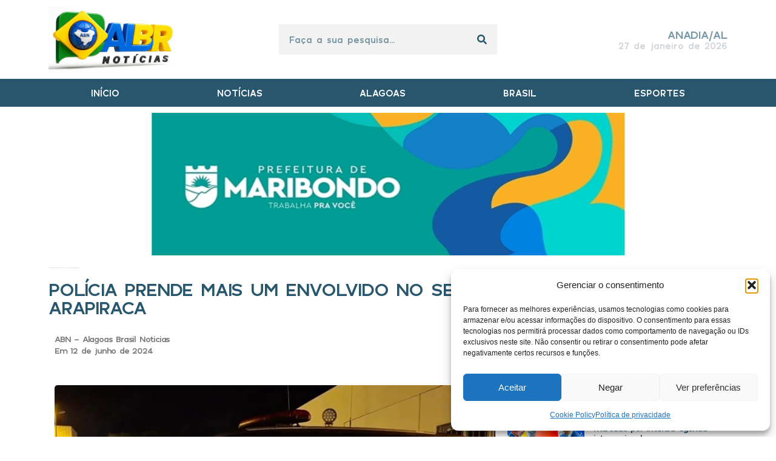

--- FILE ---
content_type: text/html; charset=UTF-8
request_url: https://alagoasbrasilnoticias.com.br/policia-prende-mais-um-envolvido-no-sequestro-de-empresaria-em-arapiraca/
body_size: 27611
content:
<!doctype html>
<html lang="pt-BR">
<head>
	<meta charset="UTF-8">
	<meta name="viewport" content="width=device-width, initial-scale=1">
	<link rel="profile" href="https://gmpg.org/xfn/11">
	<meta name='robots' content='index, follow, max-image-preview:large, max-snippet:-1, max-video-preview:-1' />

	<!-- This site is optimized with the Yoast SEO plugin v26.6 - https://yoast.com/wordpress/plugins/seo/ -->
	<title>Polícia prende mais um envolvido no sequestro de empresária em Arapiraca - Alagoas Brasil Notícias</title>
	<link rel="canonical" href="https://alagoasbrasilnoticias.com.br/policia-prende-mais-um-envolvido-no-sequestro-de-empresaria-em-arapiraca/" />
	<meta property="og:locale" content="pt_BR" />
	<meta property="og:type" content="article" />
	<meta property="og:title" content="Polícia prende mais um envolvido no sequestro de empresária em Arapiraca - Alagoas Brasil Notícias" />
	<meta property="og:description" content="O segundo envolvido no caso do roubo e sequestro de uma empresária arapiraquense, ocorrido em abril deste ano, se apresentou com seu advogado, nessa terça-feira (11), na 4ª Delegacia Regional de Polícia (4ª DRP) de Arapiraca. O suspeito, também residente de Sergipe, junto a sua dupla, rendeu a vítima, colocando-a dentro do veículo para posterior [&hellip;]" />
	<meta property="og:url" content="https://alagoasbrasilnoticias.com.br/policia-prende-mais-um-envolvido-no-sequestro-de-empresaria-em-arapiraca/" />
	<meta property="og:site_name" content="Alagoas Brasil Notícias" />
	<meta property="article:published_time" content="2024-06-12T10:59:31+00:00" />
	<meta property="og:image" content="https://alagoasbrasilnoticias.com.br/wp-content/uploads/2024/06/cty.jpg" />
	<meta property="og:image:width" content="800" />
	<meta property="og:image:height" content="500" />
	<meta property="og:image:type" content="image/jpeg" />
	<meta name="author" content="Carlos Alberto" />
	<meta name="twitter:card" content="summary_large_image" />
	<meta name="twitter:label1" content="Escrito por" />
	<meta name="twitter:data1" content="Carlos Alberto" />
	<meta name="twitter:label2" content="Est. tempo de leitura" />
	<meta name="twitter:data2" content="2 minutos" />
	<script type="application/ld+json" class="yoast-schema-graph">{"@context":"https://schema.org","@graph":[{"@type":"Article","@id":"https://alagoasbrasilnoticias.com.br/policia-prende-mais-um-envolvido-no-sequestro-de-empresaria-em-arapiraca/#article","isPartOf":{"@id":"https://alagoasbrasilnoticias.com.br/policia-prende-mais-um-envolvido-no-sequestro-de-empresaria-em-arapiraca/"},"author":{"name":"Carlos Alberto","@id":"https://alagoasbrasilnoticias.com.br/#/schema/person/3e1666c0645012a6cc6cb30e28419ae9"},"headline":"Polícia prende mais um envolvido no sequestro de empresária em Arapiraca","datePublished":"2024-06-12T10:59:31+00:00","mainEntityOfPage":{"@id":"https://alagoasbrasilnoticias.com.br/policia-prende-mais-um-envolvido-no-sequestro-de-empresaria-em-arapiraca/"},"wordCount":162,"commentCount":0,"publisher":{"@id":"https://alagoasbrasilnoticias.com.br/#organization"},"image":{"@id":"https://alagoasbrasilnoticias.com.br/policia-prende-mais-um-envolvido-no-sequestro-de-empresaria-em-arapiraca/#primaryimage"},"thumbnailUrl":"https://alagoasbrasilnoticias.com.br/wp-content/uploads/2024/06/cty.jpg","articleSection":["Policia"],"inLanguage":"pt-BR"},{"@type":"WebPage","@id":"https://alagoasbrasilnoticias.com.br/policia-prende-mais-um-envolvido-no-sequestro-de-empresaria-em-arapiraca/","url":"https://alagoasbrasilnoticias.com.br/policia-prende-mais-um-envolvido-no-sequestro-de-empresaria-em-arapiraca/","name":"Polícia prende mais um envolvido no sequestro de empresária em Arapiraca - Alagoas Brasil Notícias","isPartOf":{"@id":"https://alagoasbrasilnoticias.com.br/#website"},"primaryImageOfPage":{"@id":"https://alagoasbrasilnoticias.com.br/policia-prende-mais-um-envolvido-no-sequestro-de-empresaria-em-arapiraca/#primaryimage"},"image":{"@id":"https://alagoasbrasilnoticias.com.br/policia-prende-mais-um-envolvido-no-sequestro-de-empresaria-em-arapiraca/#primaryimage"},"thumbnailUrl":"https://alagoasbrasilnoticias.com.br/wp-content/uploads/2024/06/cty.jpg","datePublished":"2024-06-12T10:59:31+00:00","breadcrumb":{"@id":"https://alagoasbrasilnoticias.com.br/policia-prende-mais-um-envolvido-no-sequestro-de-empresaria-em-arapiraca/#breadcrumb"},"inLanguage":"pt-BR","potentialAction":[{"@type":"ReadAction","target":["https://alagoasbrasilnoticias.com.br/policia-prende-mais-um-envolvido-no-sequestro-de-empresaria-em-arapiraca/"]}]},{"@type":"ImageObject","inLanguage":"pt-BR","@id":"https://alagoasbrasilnoticias.com.br/policia-prende-mais-um-envolvido-no-sequestro-de-empresaria-em-arapiraca/#primaryimage","url":"https://alagoasbrasilnoticias.com.br/wp-content/uploads/2024/06/cty.jpg","contentUrl":"https://alagoasbrasilnoticias.com.br/wp-content/uploads/2024/06/cty.jpg","width":800,"height":500},{"@type":"BreadcrumbList","@id":"https://alagoasbrasilnoticias.com.br/policia-prende-mais-um-envolvido-no-sequestro-de-empresaria-em-arapiraca/#breadcrumb","itemListElement":[{"@type":"ListItem","position":1,"name":"Início","item":"https://alagoasbrasilnoticias.com.br/"},{"@type":"ListItem","position":2,"name":"Polícia prende mais um envolvido no sequestro de empresária em Arapiraca"}]},{"@type":"WebSite","@id":"https://alagoasbrasilnoticias.com.br/#website","url":"https://alagoasbrasilnoticias.com.br/","name":"Alagoas Brasil Notícias","description":"A informação com Credibilidade","publisher":{"@id":"https://alagoasbrasilnoticias.com.br/#organization"},"potentialAction":[{"@type":"SearchAction","target":{"@type":"EntryPoint","urlTemplate":"https://alagoasbrasilnoticias.com.br/?s={search_term_string}"},"query-input":{"@type":"PropertyValueSpecification","valueRequired":true,"valueName":"search_term_string"}}],"inLanguage":"pt-BR"},{"@type":"Organization","@id":"https://alagoasbrasilnoticias.com.br/#organization","name":"Alagoas Brasil Notícias","url":"https://alagoasbrasilnoticias.com.br/","logo":{"@type":"ImageObject","inLanguage":"pt-BR","@id":"https://alagoasbrasilnoticias.com.br/#/schema/logo/image/","url":"https://alagoasbrasilnoticias.com.br/wp-content/uploads/2024/04/cropped-ABN-LOGO.jpg","contentUrl":"https://alagoasbrasilnoticias.com.br/wp-content/uploads/2024/04/cropped-ABN-LOGO.jpg","width":1000,"height":390,"caption":"Alagoas Brasil Notícias"},"image":{"@id":"https://alagoasbrasilnoticias.com.br/#/schema/logo/image/"}},{"@type":"Person","@id":"https://alagoasbrasilnoticias.com.br/#/schema/person/3e1666c0645012a6cc6cb30e28419ae9","name":"Carlos Alberto","image":{"@type":"ImageObject","inLanguage":"pt-BR","@id":"https://alagoasbrasilnoticias.com.br/#/schema/person/image/","url":"https://secure.gravatar.com/avatar/449a9969904fb93d6164e28a33378e7f53dd7296a7f207ab5011bb8a38343bf3?s=96&d=mm&r=g","contentUrl":"https://secure.gravatar.com/avatar/449a9969904fb93d6164e28a33378e7f53dd7296a7f207ab5011bb8a38343bf3?s=96&d=mm&r=g","caption":"Carlos Alberto"},"url":"https://alagoasbrasilnoticias.com.br/author/carlosalbertocorreia1966/"}]}</script>
	<!-- / Yoast SEO plugin. -->


<link rel='dns-prefetch' href='//www.googletagmanager.com' />
<link rel="alternate" type="application/rss+xml" title="Feed para Alagoas Brasil Notícias &raquo;" href="https://alagoasbrasilnoticias.com.br/feed/" />
<link rel="alternate" title="oEmbed (JSON)" type="application/json+oembed" href="https://alagoasbrasilnoticias.com.br/wp-json/oembed/1.0/embed?url=https%3A%2F%2Falagoasbrasilnoticias.com.br%2Fpolicia-prende-mais-um-envolvido-no-sequestro-de-empresaria-em-arapiraca%2F" />
<link rel="alternate" title="oEmbed (XML)" type="text/xml+oembed" href="https://alagoasbrasilnoticias.com.br/wp-json/oembed/1.0/embed?url=https%3A%2F%2Falagoasbrasilnoticias.com.br%2Fpolicia-prende-mais-um-envolvido-no-sequestro-de-empresaria-em-arapiraca%2F&#038;format=xml" />
<style id='wp-img-auto-sizes-contain-inline-css'>
img:is([sizes=auto i],[sizes^="auto," i]){contain-intrinsic-size:3000px 1500px}
/*# sourceURL=wp-img-auto-sizes-contain-inline-css */
</style>
<style id='wp-emoji-styles-inline-css'>

	img.wp-smiley, img.emoji {
		display: inline !important;
		border: none !important;
		box-shadow: none !important;
		height: 1em !important;
		width: 1em !important;
		margin: 0 0.07em !important;
		vertical-align: -0.1em !important;
		background: none !important;
		padding: 0 !important;
	}
/*# sourceURL=wp-emoji-styles-inline-css */
</style>
<link rel='stylesheet' id='wp-block-library-css' href='https://alagoasbrasilnoticias.com.br/wp-includes/css/dist/block-library/style.min.css?ver=6.9' media='all' />
<style id='global-styles-inline-css'>
:root{--wp--preset--aspect-ratio--square: 1;--wp--preset--aspect-ratio--4-3: 4/3;--wp--preset--aspect-ratio--3-4: 3/4;--wp--preset--aspect-ratio--3-2: 3/2;--wp--preset--aspect-ratio--2-3: 2/3;--wp--preset--aspect-ratio--16-9: 16/9;--wp--preset--aspect-ratio--9-16: 9/16;--wp--preset--color--black: #000000;--wp--preset--color--cyan-bluish-gray: #abb8c3;--wp--preset--color--white: #ffffff;--wp--preset--color--pale-pink: #f78da7;--wp--preset--color--vivid-red: #cf2e2e;--wp--preset--color--luminous-vivid-orange: #ff6900;--wp--preset--color--luminous-vivid-amber: #fcb900;--wp--preset--color--light-green-cyan: #7bdcb5;--wp--preset--color--vivid-green-cyan: #00d084;--wp--preset--color--pale-cyan-blue: #8ed1fc;--wp--preset--color--vivid-cyan-blue: #0693e3;--wp--preset--color--vivid-purple: #9b51e0;--wp--preset--gradient--vivid-cyan-blue-to-vivid-purple: linear-gradient(135deg,rgb(6,147,227) 0%,rgb(155,81,224) 100%);--wp--preset--gradient--light-green-cyan-to-vivid-green-cyan: linear-gradient(135deg,rgb(122,220,180) 0%,rgb(0,208,130) 100%);--wp--preset--gradient--luminous-vivid-amber-to-luminous-vivid-orange: linear-gradient(135deg,rgb(252,185,0) 0%,rgb(255,105,0) 100%);--wp--preset--gradient--luminous-vivid-orange-to-vivid-red: linear-gradient(135deg,rgb(255,105,0) 0%,rgb(207,46,46) 100%);--wp--preset--gradient--very-light-gray-to-cyan-bluish-gray: linear-gradient(135deg,rgb(238,238,238) 0%,rgb(169,184,195) 100%);--wp--preset--gradient--cool-to-warm-spectrum: linear-gradient(135deg,rgb(74,234,220) 0%,rgb(151,120,209) 20%,rgb(207,42,186) 40%,rgb(238,44,130) 60%,rgb(251,105,98) 80%,rgb(254,248,76) 100%);--wp--preset--gradient--blush-light-purple: linear-gradient(135deg,rgb(255,206,236) 0%,rgb(152,150,240) 100%);--wp--preset--gradient--blush-bordeaux: linear-gradient(135deg,rgb(254,205,165) 0%,rgb(254,45,45) 50%,rgb(107,0,62) 100%);--wp--preset--gradient--luminous-dusk: linear-gradient(135deg,rgb(255,203,112) 0%,rgb(199,81,192) 50%,rgb(65,88,208) 100%);--wp--preset--gradient--pale-ocean: linear-gradient(135deg,rgb(255,245,203) 0%,rgb(182,227,212) 50%,rgb(51,167,181) 100%);--wp--preset--gradient--electric-grass: linear-gradient(135deg,rgb(202,248,128) 0%,rgb(113,206,126) 100%);--wp--preset--gradient--midnight: linear-gradient(135deg,rgb(2,3,129) 0%,rgb(40,116,252) 100%);--wp--preset--font-size--small: 13px;--wp--preset--font-size--medium: 20px;--wp--preset--font-size--large: 36px;--wp--preset--font-size--x-large: 42px;--wp--preset--spacing--20: 0.44rem;--wp--preset--spacing--30: 0.67rem;--wp--preset--spacing--40: 1rem;--wp--preset--spacing--50: 1.5rem;--wp--preset--spacing--60: 2.25rem;--wp--preset--spacing--70: 3.38rem;--wp--preset--spacing--80: 5.06rem;--wp--preset--shadow--natural: 6px 6px 9px rgba(0, 0, 0, 0.2);--wp--preset--shadow--deep: 12px 12px 50px rgba(0, 0, 0, 0.4);--wp--preset--shadow--sharp: 6px 6px 0px rgba(0, 0, 0, 0.2);--wp--preset--shadow--outlined: 6px 6px 0px -3px rgb(255, 255, 255), 6px 6px rgb(0, 0, 0);--wp--preset--shadow--crisp: 6px 6px 0px rgb(0, 0, 0);}:root { --wp--style--global--content-size: 800px;--wp--style--global--wide-size: 1200px; }:where(body) { margin: 0; }.wp-site-blocks > .alignleft { float: left; margin-right: 2em; }.wp-site-blocks > .alignright { float: right; margin-left: 2em; }.wp-site-blocks > .aligncenter { justify-content: center; margin-left: auto; margin-right: auto; }:where(.wp-site-blocks) > * { margin-block-start: 24px; margin-block-end: 0; }:where(.wp-site-blocks) > :first-child { margin-block-start: 0; }:where(.wp-site-blocks) > :last-child { margin-block-end: 0; }:root { --wp--style--block-gap: 24px; }:root :where(.is-layout-flow) > :first-child{margin-block-start: 0;}:root :where(.is-layout-flow) > :last-child{margin-block-end: 0;}:root :where(.is-layout-flow) > *{margin-block-start: 24px;margin-block-end: 0;}:root :where(.is-layout-constrained) > :first-child{margin-block-start: 0;}:root :where(.is-layout-constrained) > :last-child{margin-block-end: 0;}:root :where(.is-layout-constrained) > *{margin-block-start: 24px;margin-block-end: 0;}:root :where(.is-layout-flex){gap: 24px;}:root :where(.is-layout-grid){gap: 24px;}.is-layout-flow > .alignleft{float: left;margin-inline-start: 0;margin-inline-end: 2em;}.is-layout-flow > .alignright{float: right;margin-inline-start: 2em;margin-inline-end: 0;}.is-layout-flow > .aligncenter{margin-left: auto !important;margin-right: auto !important;}.is-layout-constrained > .alignleft{float: left;margin-inline-start: 0;margin-inline-end: 2em;}.is-layout-constrained > .alignright{float: right;margin-inline-start: 2em;margin-inline-end: 0;}.is-layout-constrained > .aligncenter{margin-left: auto !important;margin-right: auto !important;}.is-layout-constrained > :where(:not(.alignleft):not(.alignright):not(.alignfull)){max-width: var(--wp--style--global--content-size);margin-left: auto !important;margin-right: auto !important;}.is-layout-constrained > .alignwide{max-width: var(--wp--style--global--wide-size);}body .is-layout-flex{display: flex;}.is-layout-flex{flex-wrap: wrap;align-items: center;}.is-layout-flex > :is(*, div){margin: 0;}body .is-layout-grid{display: grid;}.is-layout-grid > :is(*, div){margin: 0;}body{padding-top: 0px;padding-right: 0px;padding-bottom: 0px;padding-left: 0px;}a:where(:not(.wp-element-button)){text-decoration: underline;}:root :where(.wp-element-button, .wp-block-button__link){background-color: #32373c;border-width: 0;color: #fff;font-family: inherit;font-size: inherit;font-style: inherit;font-weight: inherit;letter-spacing: inherit;line-height: inherit;padding-top: calc(0.667em + 2px);padding-right: calc(1.333em + 2px);padding-bottom: calc(0.667em + 2px);padding-left: calc(1.333em + 2px);text-decoration: none;text-transform: inherit;}.has-black-color{color: var(--wp--preset--color--black) !important;}.has-cyan-bluish-gray-color{color: var(--wp--preset--color--cyan-bluish-gray) !important;}.has-white-color{color: var(--wp--preset--color--white) !important;}.has-pale-pink-color{color: var(--wp--preset--color--pale-pink) !important;}.has-vivid-red-color{color: var(--wp--preset--color--vivid-red) !important;}.has-luminous-vivid-orange-color{color: var(--wp--preset--color--luminous-vivid-orange) !important;}.has-luminous-vivid-amber-color{color: var(--wp--preset--color--luminous-vivid-amber) !important;}.has-light-green-cyan-color{color: var(--wp--preset--color--light-green-cyan) !important;}.has-vivid-green-cyan-color{color: var(--wp--preset--color--vivid-green-cyan) !important;}.has-pale-cyan-blue-color{color: var(--wp--preset--color--pale-cyan-blue) !important;}.has-vivid-cyan-blue-color{color: var(--wp--preset--color--vivid-cyan-blue) !important;}.has-vivid-purple-color{color: var(--wp--preset--color--vivid-purple) !important;}.has-black-background-color{background-color: var(--wp--preset--color--black) !important;}.has-cyan-bluish-gray-background-color{background-color: var(--wp--preset--color--cyan-bluish-gray) !important;}.has-white-background-color{background-color: var(--wp--preset--color--white) !important;}.has-pale-pink-background-color{background-color: var(--wp--preset--color--pale-pink) !important;}.has-vivid-red-background-color{background-color: var(--wp--preset--color--vivid-red) !important;}.has-luminous-vivid-orange-background-color{background-color: var(--wp--preset--color--luminous-vivid-orange) !important;}.has-luminous-vivid-amber-background-color{background-color: var(--wp--preset--color--luminous-vivid-amber) !important;}.has-light-green-cyan-background-color{background-color: var(--wp--preset--color--light-green-cyan) !important;}.has-vivid-green-cyan-background-color{background-color: var(--wp--preset--color--vivid-green-cyan) !important;}.has-pale-cyan-blue-background-color{background-color: var(--wp--preset--color--pale-cyan-blue) !important;}.has-vivid-cyan-blue-background-color{background-color: var(--wp--preset--color--vivid-cyan-blue) !important;}.has-vivid-purple-background-color{background-color: var(--wp--preset--color--vivid-purple) !important;}.has-black-border-color{border-color: var(--wp--preset--color--black) !important;}.has-cyan-bluish-gray-border-color{border-color: var(--wp--preset--color--cyan-bluish-gray) !important;}.has-white-border-color{border-color: var(--wp--preset--color--white) !important;}.has-pale-pink-border-color{border-color: var(--wp--preset--color--pale-pink) !important;}.has-vivid-red-border-color{border-color: var(--wp--preset--color--vivid-red) !important;}.has-luminous-vivid-orange-border-color{border-color: var(--wp--preset--color--luminous-vivid-orange) !important;}.has-luminous-vivid-amber-border-color{border-color: var(--wp--preset--color--luminous-vivid-amber) !important;}.has-light-green-cyan-border-color{border-color: var(--wp--preset--color--light-green-cyan) !important;}.has-vivid-green-cyan-border-color{border-color: var(--wp--preset--color--vivid-green-cyan) !important;}.has-pale-cyan-blue-border-color{border-color: var(--wp--preset--color--pale-cyan-blue) !important;}.has-vivid-cyan-blue-border-color{border-color: var(--wp--preset--color--vivid-cyan-blue) !important;}.has-vivid-purple-border-color{border-color: var(--wp--preset--color--vivid-purple) !important;}.has-vivid-cyan-blue-to-vivid-purple-gradient-background{background: var(--wp--preset--gradient--vivid-cyan-blue-to-vivid-purple) !important;}.has-light-green-cyan-to-vivid-green-cyan-gradient-background{background: var(--wp--preset--gradient--light-green-cyan-to-vivid-green-cyan) !important;}.has-luminous-vivid-amber-to-luminous-vivid-orange-gradient-background{background: var(--wp--preset--gradient--luminous-vivid-amber-to-luminous-vivid-orange) !important;}.has-luminous-vivid-orange-to-vivid-red-gradient-background{background: var(--wp--preset--gradient--luminous-vivid-orange-to-vivid-red) !important;}.has-very-light-gray-to-cyan-bluish-gray-gradient-background{background: var(--wp--preset--gradient--very-light-gray-to-cyan-bluish-gray) !important;}.has-cool-to-warm-spectrum-gradient-background{background: var(--wp--preset--gradient--cool-to-warm-spectrum) !important;}.has-blush-light-purple-gradient-background{background: var(--wp--preset--gradient--blush-light-purple) !important;}.has-blush-bordeaux-gradient-background{background: var(--wp--preset--gradient--blush-bordeaux) !important;}.has-luminous-dusk-gradient-background{background: var(--wp--preset--gradient--luminous-dusk) !important;}.has-pale-ocean-gradient-background{background: var(--wp--preset--gradient--pale-ocean) !important;}.has-electric-grass-gradient-background{background: var(--wp--preset--gradient--electric-grass) !important;}.has-midnight-gradient-background{background: var(--wp--preset--gradient--midnight) !important;}.has-small-font-size{font-size: var(--wp--preset--font-size--small) !important;}.has-medium-font-size{font-size: var(--wp--preset--font-size--medium) !important;}.has-large-font-size{font-size: var(--wp--preset--font-size--large) !important;}.has-x-large-font-size{font-size: var(--wp--preset--font-size--x-large) !important;}
/*# sourceURL=global-styles-inline-css */
</style>

<link data-minify="1" rel='stylesheet' id='pmpro_frontend_base-css' href='https://alagoasbrasilnoticias.com.br/wp-content/cache/min/1/wp-content/plugins/paid-memberships-pro/css/frontend/base.css?ver=1769536771' media='all' />
<link data-minify="1" rel='stylesheet' id='pmpro_frontend_variation_1-css' href='https://alagoasbrasilnoticias.com.br/wp-content/cache/min/1/wp-content/plugins/paid-memberships-pro/css/frontend/variation_1.css?ver=1769536771' media='all' />
<link rel='stylesheet' id='cmplz-general-css' href='https://alagoasbrasilnoticias.com.br/wp-content/plugins/complianz-gdpr/assets/css/cookieblocker.min.css?ver=1763254809' media='all' />
<link data-minify="1" rel='stylesheet' id='htbbootstrap-css' href='https://alagoasbrasilnoticias.com.br/wp-content/cache/min/1/wp-content/plugins/ht-mega-for-elementor/assets/css/htbbootstrap.css?ver=1769536771' media='all' />
<link data-minify="1" rel='stylesheet' id='font-awesome-css' href='https://alagoasbrasilnoticias.com.br/wp-content/cache/min/1/wp-content/plugins/elementor/assets/lib/font-awesome/css/font-awesome.min.css?ver=1769536771' media='all' />
<link data-minify="1" rel='stylesheet' id='htmega-animation-css' href='https://alagoasbrasilnoticias.com.br/wp-content/cache/min/1/wp-content/plugins/ht-mega-for-elementor/assets/css/animation.css?ver=1769536771' media='all' />
<link data-minify="1" rel='stylesheet' id='htmega-keyframes-css' href='https://alagoasbrasilnoticias.com.br/wp-content/cache/min/1/wp-content/plugins/ht-mega-for-elementor/assets/css/htmega-keyframes.css?ver=1769536771' media='all' />
<link rel='stylesheet' id='htmega-global-style-min-css' href='https://alagoasbrasilnoticias.com.br/wp-content/plugins/ht-mega-for-elementor/assets/css/htmega-global-style.min.css?ver=3.0.2' media='all' />
<link data-minify="1" rel='stylesheet' id='hello-elementor-css' href='https://alagoasbrasilnoticias.com.br/wp-content/cache/min/1/wp-content/themes/hello-elementor/assets/css/reset.css?ver=1769536771' media='all' />
<link data-minify="1" rel='stylesheet' id='hello-elementor-theme-style-css' href='https://alagoasbrasilnoticias.com.br/wp-content/cache/min/1/wp-content/themes/hello-elementor/assets/css/theme.css?ver=1769536771' media='all' />
<link data-minify="1" rel='stylesheet' id='hello-elementor-header-footer-css' href='https://alagoasbrasilnoticias.com.br/wp-content/cache/min/1/wp-content/themes/hello-elementor/assets/css/header-footer.css?ver=1769536771' media='all' />
<link rel='stylesheet' id='elementor-frontend-css' href='https://alagoasbrasilnoticias.com.br/wp-content/plugins/elementor/assets/css/frontend.min.css?ver=3.33.0' media='all' />
<link rel='stylesheet' id='elementor-post-6-css' href='https://alagoasbrasilnoticias.com.br/wp-content/uploads/elementor/css/post-6.css?ver=1769536761' media='all' />
<link rel='stylesheet' id='widget-image-css' href='https://alagoasbrasilnoticias.com.br/wp-content/plugins/elementor/assets/css/widget-image.min.css?ver=3.33.0' media='all' />
<link rel='stylesheet' id='widget-search-form-css' href='https://alagoasbrasilnoticias.com.br/wp-content/plugins/elementor-pro/assets/css/widget-search-form.min.css?ver=3.33.1' media='all' />
<link rel='stylesheet' id='widget-heading-css' href='https://alagoasbrasilnoticias.com.br/wp-content/plugins/elementor/assets/css/widget-heading.min.css?ver=3.33.0' media='all' />
<link rel='stylesheet' id='widget-nav-menu-css' href='https://alagoasbrasilnoticias.com.br/wp-content/plugins/elementor-pro/assets/css/widget-nav-menu.min.css?ver=3.33.1' media='all' />
<link rel='stylesheet' id='widget-divider-css' href='https://alagoasbrasilnoticias.com.br/wp-content/plugins/elementor/assets/css/widget-divider.min.css?ver=3.33.0' media='all' />
<link rel='stylesheet' id='e-animation-grow-css' href='https://alagoasbrasilnoticias.com.br/wp-content/plugins/elementor/assets/lib/animations/styles/e-animation-grow.min.css?ver=3.33.0' media='all' />
<link rel='stylesheet' id='widget-social-icons-css' href='https://alagoasbrasilnoticias.com.br/wp-content/plugins/elementor/assets/css/widget-social-icons.min.css?ver=3.33.0' media='all' />
<link rel='stylesheet' id='e-apple-webkit-css' href='https://alagoasbrasilnoticias.com.br/wp-content/plugins/elementor/assets/css/conditionals/apple-webkit.min.css?ver=3.33.0' media='all' />
<link rel='stylesheet' id='widget-icon-list-css' href='https://alagoasbrasilnoticias.com.br/wp-content/plugins/elementor/assets/css/widget-icon-list.min.css?ver=3.33.0' media='all' />
<link rel='stylesheet' id='widget-breadcrumbs-css' href='https://alagoasbrasilnoticias.com.br/wp-content/plugins/elementor-pro/assets/css/widget-breadcrumbs.min.css?ver=3.33.1' media='all' />
<link rel='stylesheet' id='widget-share-buttons-css' href='https://alagoasbrasilnoticias.com.br/wp-content/plugins/elementor-pro/assets/css/widget-share-buttons.min.css?ver=3.33.1' media='all' />
<link data-minify="1" rel='stylesheet' id='swiper-css' href='https://alagoasbrasilnoticias.com.br/wp-content/cache/min/1/wp-content/plugins/elementor/assets/lib/swiper/v8/css/swiper.min.css?ver=1769536779' media='all' />
<link rel='stylesheet' id='e-swiper-css' href='https://alagoasbrasilnoticias.com.br/wp-content/plugins/elementor/assets/css/conditionals/e-swiper.min.css?ver=3.33.0' media='all' />
<link rel='stylesheet' id='widget-image-gallery-css' href='https://alagoasbrasilnoticias.com.br/wp-content/plugins/elementor/assets/css/widget-image-gallery.min.css?ver=3.33.0' media='all' />
<link rel='stylesheet' id='widget-posts-css' href='https://alagoasbrasilnoticias.com.br/wp-content/plugins/elementor-pro/assets/css/widget-posts.min.css?ver=3.33.1' media='all' />
<link rel='stylesheet' id='jet-blocks-css' href='https://alagoasbrasilnoticias.com.br/wp-content/uploads/elementor/css/custom-jet-blocks.css?ver=1.3.12' media='all' />
<link rel='stylesheet' id='elementor-post-55-css' href='https://alagoasbrasilnoticias.com.br/wp-content/uploads/elementor/css/post-55.css?ver=1769536761' media='all' />
<link rel='stylesheet' id='elementor-post-37-css' href='https://alagoasbrasilnoticias.com.br/wp-content/uploads/elementor/css/post-37.css?ver=1769536762' media='all' />
<link rel='stylesheet' id='elementor-post-40-css' href='https://alagoasbrasilnoticias.com.br/wp-content/uploads/elementor/css/post-40.css?ver=1769536779' media='all' />
<link data-minify="1" rel='stylesheet' id='ekit-widget-styles-css' href='https://alagoasbrasilnoticias.com.br/wp-content/cache/min/1/wp-content/plugins/elementskit-lite/widgets/init/assets/css/widget-styles.css?ver=1769536771' media='all' />
<link data-minify="1" rel='stylesheet' id='ekit-responsive-css' href='https://alagoasbrasilnoticias.com.br/wp-content/cache/min/1/wp-content/plugins/elementskit-lite/widgets/init/assets/css/responsive.css?ver=1769536771' media='all' />
<link data-minify="1" rel='stylesheet' id='ecs-styles-css' href='https://alagoasbrasilnoticias.com.br/wp-content/cache/min/1/wp-content/plugins/ele-custom-skin/assets/css/ecs-style.css?ver=1769536771' media='all' />
<link data-minify="1" rel='stylesheet' id='elementor-gf-local-montserrat-css' href='https://alagoasbrasilnoticias.com.br/wp-content/cache/min/1/wp-content/uploads/elementor/google-fonts/css/montserrat.css?ver=1769536771' media='all' />
<link data-minify="1" rel='stylesheet' id='elementor-gf-local-ubuntu-css' href='https://alagoasbrasilnoticias.com.br/wp-content/cache/min/1/wp-content/uploads/elementor/google-fonts/css/ubuntu.css?ver=1769536771' media='all' />
<script async src="https://alagoasbrasilnoticias.com.br/wp-content/plugins/burst-statistics/helpers/timeme/timeme.min.js?ver=1763254807" id="burst-timeme-js"></script>
<script id="burst-js-extra">
var burst = {"tracking":{"isInitialHit":true,"lastUpdateTimestamp":0,"beacon_url":"https://alagoasbrasilnoticias.com.br/wp-content/plugins/burst-statistics/endpoint.php","ajaxUrl":"https://alagoasbrasilnoticias.com.br/wp-admin/admin-ajax.php"},"options":{"cookieless":0,"pageUrl":"https://alagoasbrasilnoticias.com.br/policia-prende-mais-um-envolvido-no-sequestro-de-empresaria-em-arapiraca/","beacon_enabled":1,"do_not_track":0,"enable_turbo_mode":0,"track_url_change":0,"cookie_retention_days":30,"debug":0},"goals":{"completed":[],"scriptUrl":"https://alagoasbrasilnoticias.com.br/wp-content/plugins/burst-statistics/assets/js/build/burst-goals.js?v=1763254807","active":[]},"cache":{"uid":null,"fingerprint":null,"isUserAgent":null,"isDoNotTrack":null,"useCookies":null}};
//# sourceURL=burst-js-extra
</script>
<script async src="https://alagoasbrasilnoticias.com.br/wp-content/plugins/burst-statistics/assets/js/build/burst.min.js?ver=1763254807" id="burst-js"></script>
<script src="https://alagoasbrasilnoticias.com.br/wp-includes/js/jquery/jquery.min.js?ver=3.7.1" id="jquery-core-js"></script>
<script src="https://alagoasbrasilnoticias.com.br/wp-includes/js/jquery/jquery-migrate.min.js?ver=3.4.1" id="jquery-migrate-js"></script>

<!-- Snippet da etiqueta do Google (gtag.js) adicionado pelo Site Kit -->
<!-- Snippet do Google Análises adicionado pelo Site Kit -->
<script src="https://www.googletagmanager.com/gtag/js?id=GT-KT59V2HK" id="google_gtagjs-js" async></script>
<script id="google_gtagjs-js-after">
window.dataLayer = window.dataLayer || [];function gtag(){dataLayer.push(arguments);}
gtag("set","linker",{"domains":["alagoasbrasilnoticias.com.br"]});
gtag("js", new Date());
gtag("set", "developer_id.dZTNiMT", true);
gtag("config", "GT-KT59V2HK");
 window._googlesitekit = window._googlesitekit || {}; window._googlesitekit.throttledEvents = []; window._googlesitekit.gtagEvent = (name, data) => { var key = JSON.stringify( { name, data } ); if ( !! window._googlesitekit.throttledEvents[ key ] ) { return; } window._googlesitekit.throttledEvents[ key ] = true; setTimeout( () => { delete window._googlesitekit.throttledEvents[ key ]; }, 5 ); gtag( "event", name, { ...data, event_source: "site-kit" } ); }; 
//# sourceURL=google_gtagjs-js-after
</script>
<script id="ecs_ajax_load-js-extra">
var ecs_ajax_params = {"ajaxurl":"https://alagoasbrasilnoticias.com.br/wp-admin/admin-ajax.php","posts":"{\"page\":0,\"name\":\"policia-prende-mais-um-envolvido-no-sequestro-de-empresaria-em-arapiraca\",\"error\":\"\",\"m\":\"\",\"p\":0,\"post_parent\":\"\",\"subpost\":\"\",\"subpost_id\":\"\",\"attachment\":\"\",\"attachment_id\":0,\"pagename\":\"\",\"page_id\":0,\"second\":\"\",\"minute\":\"\",\"hour\":\"\",\"day\":0,\"monthnum\":0,\"year\":0,\"w\":0,\"category_name\":\"\",\"tag\":\"\",\"cat\":\"\",\"tag_id\":\"\",\"author\":\"\",\"author_name\":\"\",\"feed\":\"\",\"tb\":\"\",\"paged\":0,\"meta_key\":\"\",\"meta_value\":\"\",\"preview\":\"\",\"s\":\"\",\"sentence\":\"\",\"title\":\"\",\"fields\":\"all\",\"menu_order\":\"\",\"embed\":\"\",\"category__in\":[],\"category__not_in\":[],\"category__and\":[],\"post__in\":[],\"post__not_in\":[],\"post_name__in\":[],\"tag__in\":[],\"tag__not_in\":[],\"tag__and\":[],\"tag_slug__in\":[],\"tag_slug__and\":[],\"post_parent__in\":[],\"post_parent__not_in\":[],\"author__in\":[],\"author__not_in\":[],\"search_columns\":[],\"ignore_sticky_posts\":false,\"suppress_filters\":false,\"cache_results\":true,\"update_post_term_cache\":true,\"update_menu_item_cache\":false,\"lazy_load_term_meta\":true,\"update_post_meta_cache\":true,\"post_type\":\"\",\"posts_per_page\":10,\"nopaging\":false,\"comments_per_page\":\"50\",\"no_found_rows\":false,\"order\":\"DESC\"}"};
//# sourceURL=ecs_ajax_load-js-extra
</script>
<script data-minify="1" src="https://alagoasbrasilnoticias.com.br/wp-content/cache/min/1/wp-content/plugins/ele-custom-skin/assets/js/ecs_ajax_pagination.js?ver=1762787135" id="ecs_ajax_load-js"></script>
<script data-minify="1" src="https://alagoasbrasilnoticias.com.br/wp-content/cache/min/1/wp-content/plugins/ele-custom-skin/assets/js/ecs.js?ver=1762787135" id="ecs-script-js"></script>
<link rel="https://api.w.org/" href="https://alagoasbrasilnoticias.com.br/wp-json/" /><link rel="alternate" title="JSON" type="application/json" href="https://alagoasbrasilnoticias.com.br/wp-json/wp/v2/posts/401072" /><link rel="EditURI" type="application/rsd+xml" title="RSD" href="https://alagoasbrasilnoticias.com.br/xmlrpc.php?rsd" />
<link rel='shortlink' href='https://alagoasbrasilnoticias.com.br/?p=401072' />
<meta name="generator" content="Site Kit by Google 1.171.0" /><style id="pmpro_colors">:root {
	--pmpro--color--base: #ffffff;
	--pmpro--color--contrast: #222222;
	--pmpro--color--accent: #0c3d54;
	--pmpro--color--accent--variation: hsl( 199,75%,28.5% );
	--pmpro--color--border--variation: hsl( 0,0%,91% );
}</style>			<style>.cmplz-hidden {
					display: none !important;
				}</style><meta name="generator" content="Elementor 3.33.0; features: e_font_icon_svg, additional_custom_breakpoints; settings: css_print_method-external, google_font-enabled, font_display-swap">
			<style>
				.e-con.e-parent:nth-of-type(n+4):not(.e-lazyloaded):not(.e-no-lazyload),
				.e-con.e-parent:nth-of-type(n+4):not(.e-lazyloaded):not(.e-no-lazyload) * {
					background-image: none !important;
				}
				@media screen and (max-height: 1024px) {
					.e-con.e-parent:nth-of-type(n+3):not(.e-lazyloaded):not(.e-no-lazyload),
					.e-con.e-parent:nth-of-type(n+3):not(.e-lazyloaded):not(.e-no-lazyload) * {
						background-image: none !important;
					}
				}
				@media screen and (max-height: 640px) {
					.e-con.e-parent:nth-of-type(n+2):not(.e-lazyloaded):not(.e-no-lazyload),
					.e-con.e-parent:nth-of-type(n+2):not(.e-lazyloaded):not(.e-no-lazyload) * {
						background-image: none !important;
					}
				}
			</style>
			
<!-- Snippet do Gerenciador de Tags do Google adicionado pelo Site Kit -->
<script>
			( function( w, d, s, l, i ) {
				w[l] = w[l] || [];
				w[l].push( {'gtm.start': new Date().getTime(), event: 'gtm.js'} );
				var f = d.getElementsByTagName( s )[0],
					j = d.createElement( s ), dl = l != 'dataLayer' ? '&l=' + l : '';
				j.async = true;
				j.src = 'https://www.googletagmanager.com/gtm.js?id=' + i + dl;
				f.parentNode.insertBefore( j, f );
			} )( window, document, 'script', 'dataLayer', 'GTM-TCZVHJHD' );
			
</script>

<!-- Fim do código do Gerenciador de Etiquetas do Google adicionado pelo Site Kit -->
<link rel="icon" href="https://alagoasbrasilnoticias.com.br/wp-content/uploads/2024/04/cropped-logo_abn._0202_ok_-0202_-_2024-1-1-32x32.png" sizes="32x32" />
<link rel="icon" href="https://alagoasbrasilnoticias.com.br/wp-content/uploads/2024/04/cropped-logo_abn._0202_ok_-0202_-_2024-1-1-192x192.png" sizes="192x192" />
<link rel="apple-touch-icon" href="https://alagoasbrasilnoticias.com.br/wp-content/uploads/2024/04/cropped-logo_abn._0202_ok_-0202_-_2024-1-1-180x180.png" />
<meta name="msapplication-TileImage" content="https://alagoasbrasilnoticias.com.br/wp-content/uploads/2024/04/cropped-logo_abn._0202_ok_-0202_-_2024-1-1-270x270.png" />
<link data-minify="1" rel='stylesheet' id='elementor-icons-ekiticons-css' href='https://alagoasbrasilnoticias.com.br/wp-content/cache/min/1/wp-content/plugins/elementskit-lite/modules/elementskit-icon-pack/assets/css/ekiticons.css?ver=1769536771' media='all' />
</head>
<body data-rsssl=1 class="pmpro-variation_1 wp-singular post-template-default single single-post postid-401072 single-format-standard wp-custom-logo wp-embed-responsive wp-theme-hello-elementor pmpro-body-has-access metaslider-plugin hello-elementor-default elementor-default elementor-template-full-width elementor-kit-6 elementor-page-40" data-burst_id="401072" data-burst_type="post">

		<!-- Snippet do Gerenciador de Etiqueta do Google (noscript) adicionado pelo Site Kit -->
		<noscript>
			<iframe src="https://www.googletagmanager.com/ns.html?id=GTM-TCZVHJHD" height="0" width="0" style="display:none;visibility:hidden"></iframe>
		</noscript>
		<!-- Fim do código do Gerenciador de Etiquetas do Google (noscript) adicionado pelo Site Kit -->
		
<a class="skip-link screen-reader-text" href="#content">Ir para o conteúdo</a>

		<header data-elementor-type="header" data-elementor-id="55" class="elementor elementor-55 elementor-location-header" data-elementor-post-type="elementor_library">
					<section class="elementor-section elementor-top-section elementor-element elementor-element-4bfe8694 elementor-section-height-min-height elementor-hidden-tablet elementor-hidden-phone elementor-section-boxed elementor-section-height-default elementor-section-items-middle" data-id="4bfe8694" data-element_type="section">
						<div class="elementor-container elementor-column-gap-default">
					<div class="elementor-column elementor-col-33 elementor-top-column elementor-element elementor-element-1e605d52" data-id="1e605d52" data-element_type="column">
			<div class="elementor-widget-wrap elementor-element-populated">
						<div class="elementor-element elementor-element-5f8d7161 elementor-widget elementor-widget-image" data-id="5f8d7161" data-element_type="widget" data-widget_type="image.default">
				<div class="elementor-widget-container">
																<a href="/">
							<img width="800" height="402" src="https://alagoasbrasilnoticias.com.br/wp-content/uploads/2024/04/ABN-3D.jpg" class="attachment-large size-large wp-image-461661" alt="" srcset="https://alagoasbrasilnoticias.com.br/wp-content/uploads/2024/04/ABN-3D.jpg 1020w, https://alagoasbrasilnoticias.com.br/wp-content/uploads/2024/04/ABN-3D-300x151.jpg 300w, https://alagoasbrasilnoticias.com.br/wp-content/uploads/2024/04/ABN-3D-768x386.jpg 768w, https://alagoasbrasilnoticias.com.br/wp-content/uploads/2024/04/ABN-3D-585x295.jpg 585w" sizes="(max-width: 800px) 100vw, 800px" />								</a>
															</div>
				</div>
					</div>
		</div>
				<div class="elementor-column elementor-col-33 elementor-top-column elementor-element elementor-element-6d3ddd56" data-id="6d3ddd56" data-element_type="column">
			<div class="elementor-widget-wrap elementor-element-populated">
						<div class="elementor-element elementor-element-347b70c6 elementor-search-form--skin-classic elementor-search-form--button-type-icon elementor-search-form--icon-search elementor-widget elementor-widget-search-form" data-id="347b70c6" data-element_type="widget" data-settings="{&quot;skin&quot;:&quot;classic&quot;}" data-widget_type="search-form.default">
				<div class="elementor-widget-container">
							<search role="search">
			<form class="elementor-search-form" action="https://alagoasbrasilnoticias.com.br" method="get">
												<div class="elementor-search-form__container">
					<label class="elementor-screen-only" for="elementor-search-form-347b70c6">Pesquisar</label>

					
					<input id="elementor-search-form-347b70c6" placeholder="Faça a sua pesquisa..." class="elementor-search-form__input" type="search" name="s" value="">
					
											<button class="elementor-search-form__submit" type="submit" aria-label="Pesquisar">
															<div class="e-font-icon-svg-container"><svg class="fa fa-search e-font-icon-svg e-fas-search" viewBox="0 0 512 512" xmlns="http://www.w3.org/2000/svg"><path d="M505 442.7L405.3 343c-4.5-4.5-10.6-7-17-7H372c27.6-35.3 44-79.7 44-128C416 93.1 322.9 0 208 0S0 93.1 0 208s93.1 208 208 208c48.3 0 92.7-16.4 128-44v16.3c0 6.4 2.5 12.5 7 17l99.7 99.7c9.4 9.4 24.6 9.4 33.9 0l28.3-28.3c9.4-9.4 9.4-24.6.1-34zM208 336c-70.7 0-128-57.2-128-128 0-70.7 57.2-128 128-128 70.7 0 128 57.2 128 128 0 70.7-57.2 128-128 128z"></path></svg></div>													</button>
					
									</div>
			</form>
		</search>
						</div>
				</div>
					</div>
		</div>
				<div class="elementor-column elementor-col-33 elementor-top-column elementor-element elementor-element-5a788991" data-id="5a788991" data-element_type="column">
			<div class="elementor-widget-wrap elementor-element-populated">
						<div class="elementor-element elementor-element-305b4b35 elementor-widget elementor-widget-heading" data-id="305b4b35" data-element_type="widget" data-widget_type="heading.default">
				<div class="elementor-widget-container">
					<h2 class="elementor-heading-title elementor-size-default">Anadia/AL </h2>				</div>
				</div>
				<div class="elementor-element elementor-element-14e1b5da elementor-widget elementor-widget-heading" data-id="14e1b5da" data-element_type="widget" data-widget_type="heading.default">
				<div class="elementor-widget-container">
					<h2 class="elementor-heading-title elementor-size-default">27 de janeiro de 2026</h2>				</div>
				</div>
					</div>
		</div>
					</div>
		</section>
				<section class="elementor-section elementor-top-section elementor-element elementor-element-7fc45319 elementor-section-content-middle elementor-hidden-desktop elementor-section-boxed elementor-section-height-default elementor-section-height-default" data-id="7fc45319" data-element_type="section">
						<div class="elementor-container elementor-column-gap-default">
					<div class="elementor-column elementor-col-33 elementor-top-column elementor-element elementor-element-569a0e09" data-id="569a0e09" data-element_type="column">
			<div class="elementor-widget-wrap elementor-element-populated">
						<div class="elementor-element elementor-element-4571988a elementor-nav-menu__align-justify elementor-nav-menu--stretch elementor-nav-menu--dropdown-tablet elementor-nav-menu__text-align-aside elementor-nav-menu--toggle elementor-nav-menu--burger elementor-widget elementor-widget-nav-menu" data-id="4571988a" data-element_type="widget" data-settings="{&quot;full_width&quot;:&quot;stretch&quot;,&quot;layout&quot;:&quot;horizontal&quot;,&quot;submenu_icon&quot;:{&quot;value&quot;:&quot;&lt;svg aria-hidden=\&quot;true\&quot; class=\&quot;e-font-icon-svg e-fas-caret-down\&quot; viewBox=\&quot;0 0 320 512\&quot; xmlns=\&quot;http:\/\/www.w3.org\/2000\/svg\&quot;&gt;&lt;path d=\&quot;M31.3 192h257.3c17.8 0 26.7 21.5 14.1 34.1L174.1 354.8c-7.8 7.8-20.5 7.8-28.3 0L17.2 226.1C4.6 213.5 13.5 192 31.3 192z\&quot;&gt;&lt;\/path&gt;&lt;\/svg&gt;&quot;,&quot;library&quot;:&quot;fa-solid&quot;},&quot;toggle&quot;:&quot;burger&quot;}" data-widget_type="nav-menu.default">
				<div class="elementor-widget-container">
								<nav aria-label="Menu" class="elementor-nav-menu--main elementor-nav-menu__container elementor-nav-menu--layout-horizontal e--pointer-background e--animation-fade">
				<ul id="menu-1-4571988a" class="elementor-nav-menu"><li class="menu-item menu-item-type-custom menu-item-object-custom menu-item-home menu-item-125"><a href="https://alagoasbrasilnoticias.com.br" class="elementor-item">INÍCIO</a></li>
<li class="menu-item menu-item-type-taxonomy menu-item-object-category current-post-ancestor menu-item-117"><a href="https://alagoasbrasilnoticias.com.br/categoria/noticias/" class="elementor-item">NOTÍCIAS</a></li>
<li class="menu-item menu-item-type-taxonomy menu-item-object-category menu-item-126"><a href="https://alagoasbrasilnoticias.com.br/categoria/alagoas/" class="elementor-item">ALAGOAS</a></li>
<li class="menu-item menu-item-type-taxonomy menu-item-object-category menu-item-118"><a href="https://alagoasbrasilnoticias.com.br/categoria/brasil/" class="elementor-item">BRASIL</a></li>
<li class="menu-item menu-item-type-taxonomy menu-item-object-category menu-item-119"><a href="https://alagoasbrasilnoticias.com.br/categoria/noticias/esportes/" class="elementor-item">ESPORTES</a></li>
</ul>			</nav>
					<div class="elementor-menu-toggle" role="button" tabindex="0" aria-label="Alternar menu" aria-expanded="false">
			<svg aria-hidden="true" role="presentation" class="elementor-menu-toggle__icon--open e-font-icon-svg e-eicon-menu-bar" viewBox="0 0 1000 1000" xmlns="http://www.w3.org/2000/svg"><path d="M104 333H896C929 333 958 304 958 271S929 208 896 208H104C71 208 42 237 42 271S71 333 104 333ZM104 583H896C929 583 958 554 958 521S929 458 896 458H104C71 458 42 487 42 521S71 583 104 583ZM104 833H896C929 833 958 804 958 771S929 708 896 708H104C71 708 42 737 42 771S71 833 104 833Z"></path></svg><svg aria-hidden="true" role="presentation" class="elementor-menu-toggle__icon--close e-font-icon-svg e-eicon-close" viewBox="0 0 1000 1000" xmlns="http://www.w3.org/2000/svg"><path d="M742 167L500 408 258 167C246 154 233 150 217 150 196 150 179 158 167 167 154 179 150 196 150 212 150 229 154 242 171 254L408 500 167 742C138 771 138 800 167 829 196 858 225 858 254 829L496 587 738 829C750 842 767 846 783 846 800 846 817 842 829 829 842 817 846 804 846 783 846 767 842 750 829 737L588 500 833 258C863 229 863 200 833 171 804 137 775 137 742 167Z"></path></svg>		</div>
					<nav class="elementor-nav-menu--dropdown elementor-nav-menu__container" aria-hidden="true">
				<ul id="menu-2-4571988a" class="elementor-nav-menu"><li class="menu-item menu-item-type-custom menu-item-object-custom menu-item-home menu-item-125"><a href="https://alagoasbrasilnoticias.com.br" class="elementor-item" tabindex="-1">INÍCIO</a></li>
<li class="menu-item menu-item-type-taxonomy menu-item-object-category current-post-ancestor menu-item-117"><a href="https://alagoasbrasilnoticias.com.br/categoria/noticias/" class="elementor-item" tabindex="-1">NOTÍCIAS</a></li>
<li class="menu-item menu-item-type-taxonomy menu-item-object-category menu-item-126"><a href="https://alagoasbrasilnoticias.com.br/categoria/alagoas/" class="elementor-item" tabindex="-1">ALAGOAS</a></li>
<li class="menu-item menu-item-type-taxonomy menu-item-object-category menu-item-118"><a href="https://alagoasbrasilnoticias.com.br/categoria/brasil/" class="elementor-item" tabindex="-1">BRASIL</a></li>
<li class="menu-item menu-item-type-taxonomy menu-item-object-category menu-item-119"><a href="https://alagoasbrasilnoticias.com.br/categoria/noticias/esportes/" class="elementor-item" tabindex="-1">ESPORTES</a></li>
</ul>			</nav>
						</div>
				</div>
					</div>
		</div>
				<div class="elementor-column elementor-col-33 elementor-top-column elementor-element elementor-element-213083a2" data-id="213083a2" data-element_type="column">
			<div class="elementor-widget-wrap elementor-element-populated">
						<div class="elementor-element elementor-element-1d0eba97 elementor-widget elementor-widget-image" data-id="1d0eba97" data-element_type="widget" data-widget_type="image.default">
				<div class="elementor-widget-container">
															<img width="800" height="402" src="https://alagoasbrasilnoticias.com.br/wp-content/uploads/2024/04/ABN-3D.jpg" class="attachment-large size-large wp-image-461661" alt="" srcset="https://alagoasbrasilnoticias.com.br/wp-content/uploads/2024/04/ABN-3D.jpg 1020w, https://alagoasbrasilnoticias.com.br/wp-content/uploads/2024/04/ABN-3D-300x151.jpg 300w, https://alagoasbrasilnoticias.com.br/wp-content/uploads/2024/04/ABN-3D-768x386.jpg 768w, https://alagoasbrasilnoticias.com.br/wp-content/uploads/2024/04/ABN-3D-585x295.jpg 585w" sizes="(max-width: 800px) 100vw, 800px" />															</div>
				</div>
					</div>
		</div>
				<div class="elementor-column elementor-col-33 elementor-top-column elementor-element elementor-element-21906bd3" data-id="21906bd3" data-element_type="column">
			<div class="elementor-widget-wrap elementor-element-populated">
						<div class="elementor-element elementor-element-328047ef elementor-search-form--skin-full_screen elementor-hidden-desktop elementor-widget elementor-widget-search-form" data-id="328047ef" data-element_type="widget" data-settings="{&quot;skin&quot;:&quot;full_screen&quot;}" data-widget_type="search-form.default">
				<div class="elementor-widget-container">
							<search role="search">
			<form class="elementor-search-form" action="https://alagoasbrasilnoticias.com.br" method="get">
												<div class="elementor-search-form__toggle" role="button" tabindex="0" aria-label="Pesquisar">
					<div class="e-font-icon-svg-container"><svg aria-hidden="true" class="e-font-icon-svg e-fas-search" viewBox="0 0 512 512" xmlns="http://www.w3.org/2000/svg"><path d="M505 442.7L405.3 343c-4.5-4.5-10.6-7-17-7H372c27.6-35.3 44-79.7 44-128C416 93.1 322.9 0 208 0S0 93.1 0 208s93.1 208 208 208c48.3 0 92.7-16.4 128-44v16.3c0 6.4 2.5 12.5 7 17l99.7 99.7c9.4 9.4 24.6 9.4 33.9 0l28.3-28.3c9.4-9.4 9.4-24.6.1-34zM208 336c-70.7 0-128-57.2-128-128 0-70.7 57.2-128 128-128 70.7 0 128 57.2 128 128 0 70.7-57.2 128-128 128z"></path></svg></div>				</div>
								<div class="elementor-search-form__container">
					<label class="elementor-screen-only" for="elementor-search-form-328047ef">Pesquisar</label>

					
					<input id="elementor-search-form-328047ef" placeholder="Faça a sua pesquisa..." class="elementor-search-form__input" type="search" name="s" value="">
					
					
										<div class="dialog-lightbox-close-button dialog-close-button" role="button" tabindex="0" aria-label="Feche esta caixa de pesquisa.">
						<svg aria-hidden="true" class="e-font-icon-svg e-eicon-close" viewBox="0 0 1000 1000" xmlns="http://www.w3.org/2000/svg"><path d="M742 167L500 408 258 167C246 154 233 150 217 150 196 150 179 158 167 167 154 179 150 196 150 212 150 229 154 242 171 254L408 500 167 742C138 771 138 800 167 829 196 858 225 858 254 829L496 587 738 829C750 842 767 846 783 846 800 846 817 842 829 829 842 817 846 804 846 783 846 767 842 750 829 737L588 500 833 258C863 229 863 200 833 171 804 137 775 137 742 167Z"></path></svg>					</div>
									</div>
			</form>
		</search>
						</div>
				</div>
					</div>
		</div>
					</div>
		</section>
				<section class="elementor-section elementor-top-section elementor-element elementor-element-3f3968e9 elementor-hidden-desktop elementor-section-boxed elementor-section-height-default elementor-section-height-default" data-id="3f3968e9" data-element_type="section">
						<div class="elementor-container elementor-column-gap-default">
					<div class="elementor-column elementor-col-100 elementor-top-column elementor-element elementor-element-7f417dc5" data-id="7f417dc5" data-element_type="column">
			<div class="elementor-widget-wrap elementor-element-populated">
						<div class="elementor-element elementor-element-1cd54b8d elementor-widget elementor-widget-heading" data-id="1cd54b8d" data-element_type="widget" data-widget_type="heading.default">
				<div class="elementor-widget-container">
					<h2 class="elementor-heading-title elementor-size-default">Anadia/AL, 27 de janeiro de 2026</h2>				</div>
				</div>
					</div>
		</div>
					</div>
		</section>
				<section class="elementor-section elementor-top-section elementor-element elementor-element-12d0319c elementor-hidden-tablet elementor-hidden-phone elementor-section-boxed elementor-section-height-default elementor-section-height-default" data-id="12d0319c" data-element_type="section" data-settings="{&quot;background_background&quot;:&quot;classic&quot;}">
						<div class="elementor-container elementor-column-gap-default">
					<div class="elementor-column elementor-col-100 elementor-top-column elementor-element elementor-element-11e13098" data-id="11e13098" data-element_type="column">
			<div class="elementor-widget-wrap elementor-element-populated">
						<div class="elementor-element elementor-element-7aa40670 elementor-nav-menu__align-justify elementor-nav-menu--dropdown-tablet elementor-nav-menu__text-align-aside elementor-nav-menu--toggle elementor-nav-menu--burger elementor-widget elementor-widget-nav-menu" data-id="7aa40670" data-element_type="widget" data-settings="{&quot;layout&quot;:&quot;horizontal&quot;,&quot;submenu_icon&quot;:{&quot;value&quot;:&quot;&lt;svg aria-hidden=\&quot;true\&quot; class=\&quot;e-font-icon-svg e-fas-caret-down\&quot; viewBox=\&quot;0 0 320 512\&quot; xmlns=\&quot;http:\/\/www.w3.org\/2000\/svg\&quot;&gt;&lt;path d=\&quot;M31.3 192h257.3c17.8 0 26.7 21.5 14.1 34.1L174.1 354.8c-7.8 7.8-20.5 7.8-28.3 0L17.2 226.1C4.6 213.5 13.5 192 31.3 192z\&quot;&gt;&lt;\/path&gt;&lt;\/svg&gt;&quot;,&quot;library&quot;:&quot;fa-solid&quot;},&quot;toggle&quot;:&quot;burger&quot;}" data-widget_type="nav-menu.default">
				<div class="elementor-widget-container">
								<nav aria-label="Menu" class="elementor-nav-menu--main elementor-nav-menu__container elementor-nav-menu--layout-horizontal e--pointer-background e--animation-fade">
				<ul id="menu-1-7aa40670" class="elementor-nav-menu"><li class="menu-item menu-item-type-custom menu-item-object-custom menu-item-home menu-item-125"><a href="https://alagoasbrasilnoticias.com.br" class="elementor-item">INÍCIO</a></li>
<li class="menu-item menu-item-type-taxonomy menu-item-object-category current-post-ancestor menu-item-117"><a href="https://alagoasbrasilnoticias.com.br/categoria/noticias/" class="elementor-item">NOTÍCIAS</a></li>
<li class="menu-item menu-item-type-taxonomy menu-item-object-category menu-item-126"><a href="https://alagoasbrasilnoticias.com.br/categoria/alagoas/" class="elementor-item">ALAGOAS</a></li>
<li class="menu-item menu-item-type-taxonomy menu-item-object-category menu-item-118"><a href="https://alagoasbrasilnoticias.com.br/categoria/brasil/" class="elementor-item">BRASIL</a></li>
<li class="menu-item menu-item-type-taxonomy menu-item-object-category menu-item-119"><a href="https://alagoasbrasilnoticias.com.br/categoria/noticias/esportes/" class="elementor-item">ESPORTES</a></li>
</ul>			</nav>
					<div class="elementor-menu-toggle" role="button" tabindex="0" aria-label="Alternar menu" aria-expanded="false">
			<svg aria-hidden="true" role="presentation" class="elementor-menu-toggle__icon--open e-font-icon-svg e-eicon-menu-bar" viewBox="0 0 1000 1000" xmlns="http://www.w3.org/2000/svg"><path d="M104 333H896C929 333 958 304 958 271S929 208 896 208H104C71 208 42 237 42 271S71 333 104 333ZM104 583H896C929 583 958 554 958 521S929 458 896 458H104C71 458 42 487 42 521S71 583 104 583ZM104 833H896C929 833 958 804 958 771S929 708 896 708H104C71 708 42 737 42 771S71 833 104 833Z"></path></svg><svg aria-hidden="true" role="presentation" class="elementor-menu-toggle__icon--close e-font-icon-svg e-eicon-close" viewBox="0 0 1000 1000" xmlns="http://www.w3.org/2000/svg"><path d="M742 167L500 408 258 167C246 154 233 150 217 150 196 150 179 158 167 167 154 179 150 196 150 212 150 229 154 242 171 254L408 500 167 742C138 771 138 800 167 829 196 858 225 858 254 829L496 587 738 829C750 842 767 846 783 846 800 846 817 842 829 829 842 817 846 804 846 783 846 767 842 750 829 737L588 500 833 258C863 229 863 200 833 171 804 137 775 137 742 167Z"></path></svg>		</div>
					<nav class="elementor-nav-menu--dropdown elementor-nav-menu__container" aria-hidden="true">
				<ul id="menu-2-7aa40670" class="elementor-nav-menu"><li class="menu-item menu-item-type-custom menu-item-object-custom menu-item-home menu-item-125"><a href="https://alagoasbrasilnoticias.com.br" class="elementor-item" tabindex="-1">INÍCIO</a></li>
<li class="menu-item menu-item-type-taxonomy menu-item-object-category current-post-ancestor menu-item-117"><a href="https://alagoasbrasilnoticias.com.br/categoria/noticias/" class="elementor-item" tabindex="-1">NOTÍCIAS</a></li>
<li class="menu-item menu-item-type-taxonomy menu-item-object-category menu-item-126"><a href="https://alagoasbrasilnoticias.com.br/categoria/alagoas/" class="elementor-item" tabindex="-1">ALAGOAS</a></li>
<li class="menu-item menu-item-type-taxonomy menu-item-object-category menu-item-118"><a href="https://alagoasbrasilnoticias.com.br/categoria/brasil/" class="elementor-item" tabindex="-1">BRASIL</a></li>
<li class="menu-item menu-item-type-taxonomy menu-item-object-category menu-item-119"><a href="https://alagoasbrasilnoticias.com.br/categoria/noticias/esportes/" class="elementor-item" tabindex="-1">ESPORTES</a></li>
</ul>			</nav>
						</div>
				</div>
					</div>
		</div>
					</div>
		</section>
				<section class="elementor-section elementor-top-section elementor-element elementor-element-4f5a81c2 elementor-section-boxed elementor-section-height-default elementor-section-height-default" data-id="4f5a81c2" data-element_type="section">
						<div class="elementor-container elementor-column-gap-default">
					<div class="elementor-column elementor-col-100 elementor-top-column elementor-element elementor-element-334408b9" data-id="334408b9" data-element_type="column">
			<div class="elementor-widget-wrap elementor-element-populated">
						<div class="elementor-element elementor-element-3f9e4995 elementor-widget elementor-widget-image" data-id="3f9e4995" data-element_type="widget" data-widget_type="image.default">
				<div class="elementor-widget-container">
															<img width="800" height="240" src="https://alagoasbrasilnoticias.com.br/wp-content/uploads/2024/04/ANUNCIO-CAMERA-DE-ANADIA-E-PREFEITURA-DE-MARIBONDO-OUTUBRO-2025.gif" class="attachment-large size-large wp-image-459226" alt="" />															</div>
				</div>
					</div>
		</div>
					</div>
		</section>
				</header>
				<div data-elementor-type="single" data-elementor-id="40" class="elementor elementor-40 elementor-location-single post-401072 post type-post status-publish format-standard has-post-thumbnail hentry category-policia pmpro-has-access" data-elementor-post-type="elementor_library">
					<section class="elementor-section elementor-top-section elementor-element elementor-element-77cb258e elementor-section-boxed elementor-section-height-default elementor-section-height-default" data-id="77cb258e" data-element_type="section">
						<div class="elementor-container elementor-column-gap-default">
					<div class="elementor-column elementor-col-100 elementor-top-column elementor-element elementor-element-6f37e8ee" data-id="6f37e8ee" data-element_type="column">
			<div class="elementor-widget-wrap elementor-element-populated">
						<div class="elementor-element elementor-element-71b44114 elementor-align-left elementor-widget elementor-widget-breadcrumbs" data-id="71b44114" data-element_type="widget" data-widget_type="breadcrumbs.default">
				<div class="elementor-widget-container">
					<p id="breadcrumbs"><span><span><a href="https://alagoasbrasilnoticias.com.br/">Início</a></span> » <span class="breadcrumb_last" aria-current="page">Polícia prende mais um envolvido no sequestro de empresária em Arapiraca</span></span></p>				</div>
				</div>
					</div>
		</div>
					</div>
		</section>
				<section class="elementor-section elementor-top-section elementor-element elementor-element-42ab8145 elementor-section-boxed elementor-section-height-default elementor-section-height-default" data-id="42ab8145" data-element_type="section">
						<div class="elementor-container elementor-column-gap-default">
					<div class="elementor-column elementor-col-100 elementor-top-column elementor-element elementor-element-69aa4100" data-id="69aa4100" data-element_type="column">
			<div class="elementor-widget-wrap elementor-element-populated">
						<div class="elementor-element elementor-element-9dbc5f elementor-widget elementor-widget-theme-post-title elementor-page-title elementor-widget-heading" data-id="9dbc5f" data-element_type="widget" data-widget_type="theme-post-title.default">
				<div class="elementor-widget-container">
					<h1 class="elementor-heading-title elementor-size-default">Polícia prende mais um envolvido no sequestro de empresária em Arapiraca</h1>				</div>
				</div>
				<section class="elementor-section elementor-inner-section elementor-element elementor-element-19e85b1e elementor-section-content-middle elementor-section-boxed elementor-section-height-default elementor-section-height-default" data-id="19e85b1e" data-element_type="section">
						<div class="elementor-container elementor-column-gap-default">
					<div class="elementor-column elementor-col-50 elementor-inner-column elementor-element elementor-element-5fa6f68e" data-id="5fa6f68e" data-element_type="column">
			<div class="elementor-widget-wrap elementor-element-populated">
						<div class="elementor-element elementor-element-27cd5349 elementor-widget elementor-widget-heading" data-id="27cd5349" data-element_type="widget" data-widget_type="heading.default">
				<div class="elementor-widget-container">
					<h2 class="elementor-heading-title elementor-size-default">ABN - Alagoas Brasil Noticias</h2>				</div>
				</div>
				<div class="elementor-element elementor-element-26c7f794 elementor-widget elementor-widget-heading" data-id="26c7f794" data-element_type="widget" data-widget_type="heading.default">
				<div class="elementor-widget-container">
					<h2 class="elementor-heading-title elementor-size-default">Em 12 de junho de 2024</h2>				</div>
				</div>
					</div>
		</div>
				<div class="elementor-column elementor-col-50 elementor-inner-column elementor-element elementor-element-92c5feb" data-id="92c5feb" data-element_type="column">
			<div class="elementor-widget-wrap elementor-element-populated">
						<div class="elementor-element elementor-element-7c26542f elementor-share-buttons--view-icon elementor-share-buttons--skin-minimal elementor-share-buttons--color-custom elementor-share-buttons--shape-square elementor-grid-0 elementor-widget elementor-widget-share-buttons" data-id="7c26542f" data-element_type="widget" data-widget_type="share-buttons.default">
				<div class="elementor-widget-container">
							<div class="elementor-grid" role="list">
								<div class="elementor-grid-item" role="listitem">
						<div class="elementor-share-btn elementor-share-btn_whatsapp" role="button" tabindex="0" aria-label="Compartilhar no whatsapp">
															<span class="elementor-share-btn__icon">
								<svg aria-hidden="true" class="e-font-icon-svg e-fab-whatsapp" viewBox="0 0 448 512" xmlns="http://www.w3.org/2000/svg"><path d="M380.9 97.1C339 55.1 283.2 32 223.9 32c-122.4 0-222 99.6-222 222 0 39.1 10.2 77.3 29.6 111L0 480l117.7-30.9c32.4 17.7 68.9 27 106.1 27h.1c122.3 0 224.1-99.6 224.1-222 0-59.3-25.2-115-67.1-157zm-157 341.6c-33.2 0-65.7-8.9-94-25.7l-6.7-4-69.8 18.3L72 359.2l-4.4-7c-18.5-29.4-28.2-63.3-28.2-98.2 0-101.7 82.8-184.5 184.6-184.5 49.3 0 95.6 19.2 130.4 54.1 34.8 34.9 56.2 81.2 56.1 130.5 0 101.8-84.9 184.6-186.6 184.6zm101.2-138.2c-5.5-2.8-32.8-16.2-37.9-18-5.1-1.9-8.8-2.8-12.5 2.8-3.7 5.6-14.3 18-17.6 21.8-3.2 3.7-6.5 4.2-12 1.4-32.6-16.3-54-29.1-75.5-66-5.7-9.8 5.7-9.1 16.3-30.3 1.8-3.7.9-6.9-.5-9.7-1.4-2.8-12.5-30.1-17.1-41.2-4.5-10.8-9.1-9.3-12.5-9.5-3.2-.2-6.9-.2-10.6-.2-3.7 0-9.7 1.4-14.8 6.9-5.1 5.6-19.4 19-19.4 46.3 0 27.3 19.9 53.7 22.6 57.4 2.8 3.7 39.1 59.7 94.8 83.8 35.2 15.2 49 16.5 66.6 13.9 10.7-1.6 32.8-13.4 37.4-26.4 4.6-13 4.6-24.1 3.2-26.4-1.3-2.5-5-3.9-10.5-6.6z"></path></svg>							</span>
																				</div>
					</div>
									<div class="elementor-grid-item" role="listitem">
						<div class="elementor-share-btn elementor-share-btn_facebook" role="button" tabindex="0" aria-label="Compartilhar no facebook">
															<span class="elementor-share-btn__icon">
								<svg aria-hidden="true" class="e-font-icon-svg e-fab-facebook" viewBox="0 0 512 512" xmlns="http://www.w3.org/2000/svg"><path d="M504 256C504 119 393 8 256 8S8 119 8 256c0 123.78 90.69 226.38 209.25 245V327.69h-63V256h63v-54.64c0-62.15 37-96.48 93.67-96.48 27.14 0 55.52 4.84 55.52 4.84v61h-31.28c-30.8 0-40.41 19.12-40.41 38.73V256h68.78l-11 71.69h-57.78V501C413.31 482.38 504 379.78 504 256z"></path></svg>							</span>
																				</div>
					</div>
									<div class="elementor-grid-item" role="listitem">
						<div class="elementor-share-btn elementor-share-btn_email" role="button" tabindex="0" aria-label="Compartilhar no email">
															<span class="elementor-share-btn__icon">
								<svg aria-hidden="true" class="e-font-icon-svg e-fas-envelope" viewBox="0 0 512 512" xmlns="http://www.w3.org/2000/svg"><path d="M502.3 190.8c3.9-3.1 9.7-.2 9.7 4.7V400c0 26.5-21.5 48-48 48H48c-26.5 0-48-21.5-48-48V195.6c0-5 5.7-7.8 9.7-4.7 22.4 17.4 52.1 39.5 154.1 113.6 21.1 15.4 56.7 47.8 92.2 47.6 35.7.3 72-32.8 92.3-47.6 102-74.1 131.6-96.3 154-113.7zM256 320c23.2.4 56.6-29.2 73.4-41.4 132.7-96.3 142.8-104.7 173.4-128.7 5.8-4.5 9.2-11.5 9.2-18.9v-19c0-26.5-21.5-48-48-48H48C21.5 64 0 85.5 0 112v19c0 7.4 3.4 14.3 9.2 18.9 30.6 23.9 40.7 32.4 173.4 128.7 16.8 12.2 50.2 41.8 73.4 41.4z"></path></svg>							</span>
																				</div>
					</div>
						</div>
						</div>
				</div>
					</div>
		</div>
					</div>
		</section>
				<section class="elementor-section elementor-inner-section elementor-element elementor-element-1899dc0c elementor-section-boxed elementor-section-height-default elementor-section-height-default" data-id="1899dc0c" data-element_type="section">
						<div class="elementor-container elementor-column-gap-default">
					<div class="elementor-column elementor-col-66 elementor-inner-column elementor-element elementor-element-498cb6e" data-id="498cb6e" data-element_type="column">
			<div class="elementor-widget-wrap elementor-element-populated">
						<div class="elementor-element elementor-element-31af4a2f elementor-widget elementor-widget-theme-post-featured-image elementor-widget-image" data-id="31af4a2f" data-element_type="widget" data-widget_type="theme-post-featured-image.default">
				<div class="elementor-widget-container">
															<img src="https://alagoasbrasilnoticias.com.br/wp-content/uploads/elementor/thumbs/cty-qpjqpg3ui47edbmtg3ha4f06018doa5kcy2kc9i9vs.jpg" title="cty" alt="cty" loading="lazy" />															</div>
				</div>
				<div class="elementor-element elementor-element-1044188f elementor-widget elementor-widget-heading" data-id="1044188f" data-element_type="widget" data-widget_type="heading.default">
				<div class="elementor-widget-container">
					<h2 class="elementor-heading-title elementor-size-default">Foto: Reprodução</h2>				</div>
				</div>
				<div class="elementor-element elementor-element-7c57898b elementor-widget elementor-widget-theme-post-content" data-id="7c57898b" data-element_type="widget" data-widget_type="theme-post-content.default">
				<div class="elementor-widget-container">
					<p>O segundo envolvido no caso do roubo e sequestro de uma empresária arapiraquense, ocorrido em abril deste ano, se apresentou com seu advogado, nessa terça-feira (11), na 4ª Delegacia Regional de Polícia (4ª DRP) de Arapiraca.</p>
<p>O suspeito, também residente de Sergipe, junto a sua dupla, rendeu a vítima, colocando-a dentro do veículo para posterior fuga.</p>
<p>O primeiro indivíduo, que daria fuga aos autores materiais, já havia sido preso na semana passada em São Cristóvão (SE) pela equipe do Núcleo de Investigação Especial da Polícia Civil de Alagoas com apoio do COPES/SE.</p>
<p>O delegado João Marcello, afirmou que o preso de hoje certamente se apresentou em virtude das constantes buscas realizadas pelas forças policiais. Finalizou aduzindo que ainda resta a prisão de mais um dos envolvidos. As diligências terão continuidade.</p>
<p>Fonte: Cada Minuto</p>
<p><img fetchpriority="high" decoding="async" class="alignnone  wp-image-400941" src="https://alagoasbrasilnoticias.com.br/wp-content/uploads/2024/06/taquarana-5-300x225.jpg" alt="" width="403" height="302" srcset="https://alagoasbrasilnoticias.com.br/wp-content/uploads/2024/06/taquarana-5-300x225.jpg 300w, https://alagoasbrasilnoticias.com.br/wp-content/uploads/2024/06/taquarana-5.jpg 400w" sizes="(max-width: 403px) 100vw, 403px" /></p>
<p><img decoding="async" class="alignnone  wp-image-400971" src="https://alagoasbrasilnoticias.com.br/wp-content/uploads/2024/06/ZAP-E-FACE-5-300x27.jpg" alt="" width="400" height="36" srcset="https://alagoasbrasilnoticias.com.br/wp-content/uploads/2024/06/ZAP-E-FACE-5-300x27.jpg 300w, https://alagoasbrasilnoticias.com.br/wp-content/uploads/2024/06/ZAP-E-FACE-5.jpg 481w" sizes="(max-width: 400px) 100vw, 400px" /></p>
				</div>
				</div>
				<div class="elementor-element elementor-element-19e3a6a8 elementor-widget elementor-widget-heading" data-id="19e3a6a8" data-element_type="widget" data-widget_type="heading.default">
				<div class="elementor-widget-container">
					<h2 class="elementor-heading-title elementor-size-default">Galeria de Imagens</h2>				</div>
				</div>
				<div class="elementor-element elementor-element-20c4d2ee elementor-share-buttons--view-icon elementor-share-buttons--skin-gradient elementor-share-buttons--shape-square elementor-grid-0 elementor-share-buttons--color-official elementor-widget elementor-widget-share-buttons" data-id="20c4d2ee" data-element_type="widget" data-widget_type="share-buttons.default">
				<div class="elementor-widget-container">
							<div class="elementor-grid" role="list">
								<div class="elementor-grid-item" role="listitem">
						<div class="elementor-share-btn elementor-share-btn_whatsapp" role="button" tabindex="0" aria-label="Compartilhar no whatsapp">
															<span class="elementor-share-btn__icon">
								<svg aria-hidden="true" class="e-font-icon-svg e-fab-whatsapp" viewBox="0 0 448 512" xmlns="http://www.w3.org/2000/svg"><path d="M380.9 97.1C339 55.1 283.2 32 223.9 32c-122.4 0-222 99.6-222 222 0 39.1 10.2 77.3 29.6 111L0 480l117.7-30.9c32.4 17.7 68.9 27 106.1 27h.1c122.3 0 224.1-99.6 224.1-222 0-59.3-25.2-115-67.1-157zm-157 341.6c-33.2 0-65.7-8.9-94-25.7l-6.7-4-69.8 18.3L72 359.2l-4.4-7c-18.5-29.4-28.2-63.3-28.2-98.2 0-101.7 82.8-184.5 184.6-184.5 49.3 0 95.6 19.2 130.4 54.1 34.8 34.9 56.2 81.2 56.1 130.5 0 101.8-84.9 184.6-186.6 184.6zm101.2-138.2c-5.5-2.8-32.8-16.2-37.9-18-5.1-1.9-8.8-2.8-12.5 2.8-3.7 5.6-14.3 18-17.6 21.8-3.2 3.7-6.5 4.2-12 1.4-32.6-16.3-54-29.1-75.5-66-5.7-9.8 5.7-9.1 16.3-30.3 1.8-3.7.9-6.9-.5-9.7-1.4-2.8-12.5-30.1-17.1-41.2-4.5-10.8-9.1-9.3-12.5-9.5-3.2-.2-6.9-.2-10.6-.2-3.7 0-9.7 1.4-14.8 6.9-5.1 5.6-19.4 19-19.4 46.3 0 27.3 19.9 53.7 22.6 57.4 2.8 3.7 39.1 59.7 94.8 83.8 35.2 15.2 49 16.5 66.6 13.9 10.7-1.6 32.8-13.4 37.4-26.4 4.6-13 4.6-24.1 3.2-26.4-1.3-2.5-5-3.9-10.5-6.6z"></path></svg>							</span>
																				</div>
					</div>
									<div class="elementor-grid-item" role="listitem">
						<div class="elementor-share-btn elementor-share-btn_facebook" role="button" tabindex="0" aria-label="Compartilhar no facebook">
															<span class="elementor-share-btn__icon">
								<svg aria-hidden="true" class="e-font-icon-svg e-fab-facebook" viewBox="0 0 512 512" xmlns="http://www.w3.org/2000/svg"><path d="M504 256C504 119 393 8 256 8S8 119 8 256c0 123.78 90.69 226.38 209.25 245V327.69h-63V256h63v-54.64c0-62.15 37-96.48 93.67-96.48 27.14 0 55.52 4.84 55.52 4.84v61h-31.28c-30.8 0-40.41 19.12-40.41 38.73V256h68.78l-11 71.69h-57.78V501C413.31 482.38 504 379.78 504 256z"></path></svg>							</span>
																				</div>
					</div>
									<div class="elementor-grid-item" role="listitem">
						<div class="elementor-share-btn elementor-share-btn_twitter" role="button" tabindex="0" aria-label="Compartilhar no twitter">
															<span class="elementor-share-btn__icon">
								<svg aria-hidden="true" class="e-font-icon-svg e-fab-twitter" viewBox="0 0 512 512" xmlns="http://www.w3.org/2000/svg"><path d="M459.37 151.716c.325 4.548.325 9.097.325 13.645 0 138.72-105.583 298.558-298.558 298.558-59.452 0-114.68-17.219-161.137-47.106 8.447.974 16.568 1.299 25.34 1.299 49.055 0 94.213-16.568 130.274-44.832-46.132-.975-84.792-31.188-98.112-72.772 6.498.974 12.995 1.624 19.818 1.624 9.421 0 18.843-1.3 27.614-3.573-48.081-9.747-84.143-51.98-84.143-102.985v-1.299c13.969 7.797 30.214 12.67 47.431 13.319-28.264-18.843-46.781-51.005-46.781-87.391 0-19.492 5.197-37.36 14.294-52.954 51.655 63.675 129.3 105.258 216.365 109.807-1.624-7.797-2.599-15.918-2.599-24.04 0-57.828 46.782-104.934 104.934-104.934 30.213 0 57.502 12.67 76.67 33.137 23.715-4.548 46.456-13.32 66.599-25.34-7.798 24.366-24.366 44.833-46.132 57.827 21.117-2.273 41.584-8.122 60.426-16.243-14.292 20.791-32.161 39.308-52.628 54.253z"></path></svg>							</span>
																				</div>
					</div>
						</div>
						</div>
				</div>
					</div>
		</div>
				<div class="elementor-column elementor-col-33 elementor-inner-column elementor-element elementor-element-29cc858" data-id="29cc858" data-element_type="column">
			<div class="elementor-widget-wrap elementor-element-populated">
						<div class="elementor-element elementor-element-333095fd elementor-widget elementor-widget-heading" data-id="333095fd" data-element_type="widget" data-widget_type="heading.default">
				<div class="elementor-widget-container">
					<h2 class="elementor-heading-title elementor-size-default">Notícias</h2>				</div>
				</div>
				<div class="elementor-element elementor-element-24a1cd70 elementor-grid-1 elementor-posts--thumbnail-left elementor-posts--align-left elementor-grid-tablet-2 elementor-grid-mobile-1 elementor-widget elementor-widget-posts" data-id="24a1cd70" data-element_type="widget" data-settings="{&quot;classic_columns&quot;:&quot;1&quot;,&quot;classic_row_gap&quot;:{&quot;unit&quot;:&quot;px&quot;,&quot;size&quot;:15,&quot;sizes&quot;:[]},&quot;classic_columns_tablet&quot;:&quot;2&quot;,&quot;classic_columns_mobile&quot;:&quot;1&quot;,&quot;classic_row_gap_tablet&quot;:{&quot;unit&quot;:&quot;px&quot;,&quot;size&quot;:&quot;&quot;,&quot;sizes&quot;:[]},&quot;classic_row_gap_mobile&quot;:{&quot;unit&quot;:&quot;px&quot;,&quot;size&quot;:&quot;&quot;,&quot;sizes&quot;:[]}}" data-widget_type="posts.classic">
				<div class="elementor-widget-container">
							<div class="elementor-posts-container elementor-posts elementor-posts--skin-classic elementor-grid" role="list">
				<article class="elementor-post elementor-grid-item post-466977 post type-post status-publish format-standard has-post-thumbnail hentry category-brasil category-slide pmpro-has-access" role="listitem">
				<a class="elementor-post__thumbnail__link" href="https://alagoasbrasilnoticias.com.br/lula-tem-inicio-de-2026-marcado-por-intensa-agenda-internacional/" tabindex="-1" >
			<div class="elementor-post__thumbnail"><img width="300" height="186" src="https://alagoasbrasilnoticias.com.br/wp-content/uploads/2026/01/B.1-7-300x186.jpg" class="attachment-medium size-medium wp-image-466978" alt="" /></div>
		</a>
				<div class="elementor-post__text">
				<h3 class="elementor-post__title">
			<a href="https://alagoasbrasilnoticias.com.br/lula-tem-inicio-de-2026-marcado-por-intensa-agenda-internacional/" >
				Lula tem início de 2026 marcado por intensa agenda internacional			</a>
		</h3>
				</div>
				</article>
				<article class="elementor-post elementor-grid-item post-466972 post type-post status-publish format-standard has-post-thumbnail hentry category-brasil category-slide pmpro-has-access" role="listitem">
				<a class="elementor-post__thumbnail__link" href="https://alagoasbrasilnoticias.com.br/quem-e-joao-lima-cantor-e-preso-por-violencia-domestica/" tabindex="-1" >
			<div class="elementor-post__thumbnail"><img width="300" height="188" src="https://alagoasbrasilnoticias.com.br/wp-content/uploads/2026/01/VV1-255-300x188.jpg" class="attachment-medium size-medium wp-image-466975" alt="" /></div>
		</a>
				<div class="elementor-post__text">
				<h3 class="elementor-post__title">
			<a href="https://alagoasbrasilnoticias.com.br/quem-e-joao-lima-cantor-e-preso-por-violencia-domestica/" >
				Quem é João Lima? Cantor é preso por violência doméstica			</a>
		</h3>
				</div>
				</article>
				<article class="elementor-post elementor-grid-item post-466971 post type-post status-publish format-standard has-post-thumbnail hentry category-municipios pmpro-has-access" role="listitem">
				<a class="elementor-post__thumbnail__link" href="https://alagoasbrasilnoticias.com.br/homem-fica-preso-as-ferragens-apos-colisao-entre-carro-e-caminhao-no-litoral-norte-de-al/" tabindex="-1" >
			<div class="elementor-post__thumbnail"><img width="300" height="188" src="https://alagoasbrasilnoticias.com.br/wp-content/uploads/2026/01/VV1-254-300x188.jpg" class="attachment-medium size-medium wp-image-466973" alt="" /></div>
		</a>
				<div class="elementor-post__text">
				<h3 class="elementor-post__title">
			<a href="https://alagoasbrasilnoticias.com.br/homem-fica-preso-as-ferragens-apos-colisao-entre-carro-e-caminhao-no-litoral-norte-de-al/" >
				Homem fica preso às ferragens após colisão entre carro e caminhão no litoral norte de AL			</a>
		</h3>
				</div>
				</article>
				<article class="elementor-post elementor-grid-item post-466963 post type-post status-publish format-standard has-post-thumbnail hentry category-brasil category-slide pmpro-has-access" role="listitem">
				<a class="elementor-post__thumbnail__link" href="https://alagoasbrasilnoticias.com.br/familia-de-vorcaro-e-dona-de-projeto-de-credito-de-carbono-que-inflou-fundos-do-master/" tabindex="-1" >
			<div class="elementor-post__thumbnail"><img width="300" height="188" src="https://alagoasbrasilnoticias.com.br/wp-content/uploads/2026/01/VV1-253-300x188.jpg" class="attachment-medium size-medium wp-image-466966" alt="" /></div>
		</a>
				<div class="elementor-post__text">
				<h3 class="elementor-post__title">
			<a href="https://alagoasbrasilnoticias.com.br/familia-de-vorcaro-e-dona-de-projeto-de-credito-de-carbono-que-inflou-fundos-do-master/" >
				Família de Vorcaro é dona de projeto de crédito de carbono que inflou fundos do Master			</a>
		</h3>
				</div>
				</article>
				<article class="elementor-post elementor-grid-item post-466960 post type-post status-publish format-standard has-post-thumbnail hentry category-politica category-slide pmpro-has-access" role="listitem">
				<a class="elementor-post__thumbnail__link" href="https://alagoasbrasilnoticias.com.br/lula-tenta-convencer-haddad-plano-a-do-pt-para-sao-paulo/" tabindex="-1" >
			<div class="elementor-post__thumbnail"><img width="300" height="188" src="https://alagoasbrasilnoticias.com.br/wp-content/uploads/2026/01/VV1-251-300x188.jpg" class="attachment-medium size-medium wp-image-466961" alt="" /></div>
		</a>
				<div class="elementor-post__text">
				<h3 class="elementor-post__title">
			<a href="https://alagoasbrasilnoticias.com.br/lula-tenta-convencer-haddad-plano-a-do-pt-para-sao-paulo/" >
				Lula tenta convencer Haddad, plano &#8216;A&#8217; do PT para São Paulo			</a>
		</h3>
				</div>
				</article>
				<article class="elementor-post elementor-grid-item post-466952 post type-post status-publish format-standard has-post-thumbnail hentry category-brasil pmpro-has-access" role="listitem">
				<a class="elementor-post__thumbnail__link" href="https://alagoasbrasilnoticias.com.br/ana-paula-renault-sobre-colocar-casa-no-ta-com-nada-se-continuar-colonia-de-ferias-com-certeza/" tabindex="-1" >
			<div class="elementor-post__thumbnail"><img width="300" height="188" src="https://alagoasbrasilnoticias.com.br/wp-content/uploads/2026/01/VV1-250-300x188.jpg" class="attachment-medium size-medium wp-image-466956" alt="" /></div>
		</a>
				<div class="elementor-post__text">
				<h3 class="elementor-post__title">
			<a href="https://alagoasbrasilnoticias.com.br/ana-paula-renault-sobre-colocar-casa-no-ta-com-nada-se-continuar-colonia-de-ferias-com-certeza/" >
				Ana Paula Renault sobre colocar casa no Tá com Nada: &#8216;Se continuar colônia de férias, com certeza&#8217;			</a>
		</h3>
				</div>
				</article>
				<article class="elementor-post elementor-grid-item post-466950 post type-post status-publish format-standard has-post-thumbnail hentry category-brasil category-slide pmpro-has-access" role="listitem">
				<a class="elementor-post__thumbnail__link" href="https://alagoasbrasilnoticias.com.br/a-morte-do-cao-orelha-como-explicar-tamanho-ato-de-violencia/" tabindex="-1" >
			<div class="elementor-post__thumbnail"><img width="300" height="188" src="https://alagoasbrasilnoticias.com.br/wp-content/uploads/2026/01/VV1-248-300x188.jpg" class="attachment-medium size-medium wp-image-466953" alt="" /></div>
		</a>
				<div class="elementor-post__text">
				<h3 class="elementor-post__title">
			<a href="https://alagoasbrasilnoticias.com.br/a-morte-do-cao-orelha-como-explicar-tamanho-ato-de-violencia/" >
				A morte do cão Orelha: como explicar tamanho ato de violência?			</a>
		</h3>
				</div>
				</article>
				<article class="elementor-post elementor-grid-item post-466945 post type-post status-publish format-standard has-post-thumbnail hentry category-brasil category-slide pmpro-has-access" role="listitem">
				<a class="elementor-post__thumbnail__link" href="https://alagoasbrasilnoticias.com.br/as-manchetes-dos-jornais-pelo-brasil-terca-27-de-janeiro-de-2026/" tabindex="-1" >
			<div class="elementor-post__thumbnail"><img width="300" height="186" src="https://alagoasbrasilnoticias.com.br/wp-content/uploads/2026/01/jORNAIS-2-300x186.jpg" class="attachment-medium size-medium wp-image-466716" alt="" /></div>
		</a>
				<div class="elementor-post__text">
				<h3 class="elementor-post__title">
			<a href="https://alagoasbrasilnoticias.com.br/as-manchetes-dos-jornais-pelo-brasil-terca-27-de-janeiro-de-2026/" >
				As Manchetes dos Jornais pelo Brasil &#8211; Terça, 27 de janeiro de 2026			</a>
		</h3>
				</div>
				</article>
				<article class="elementor-post elementor-grid-item post-466942 post type-post status-publish format-standard has-post-thumbnail hentry category-policia category-slide pmpro-has-access" role="listitem">
				<a class="elementor-post__thumbnail__link" href="https://alagoasbrasilnoticias.com.br/pm-acusado-de-matar-enfermeiro-em-arapiraca-se-torna-reu-por-homicidio-qualificado/" tabindex="-1" >
			<div class="elementor-post__thumbnail"><img width="300" height="186" src="https://alagoasbrasilnoticias.com.br/wp-content/uploads/2026/01/P.1-3-300x186.jpg" class="attachment-medium size-medium wp-image-466943" alt="" /></div>
		</a>
				<div class="elementor-post__text">
				<h3 class="elementor-post__title">
			<a href="https://alagoasbrasilnoticias.com.br/pm-acusado-de-matar-enfermeiro-em-arapiraca-se-torna-reu-por-homicidio-qualificado/" >
				PM acusado de matar enfermeiro em Arapiraca se torna réu por homicídio qualificado			</a>
		</h3>
				</div>
				</article>
				<article class="elementor-post elementor-grid-item post-466937 post type-post status-publish format-standard has-post-thumbnail hentry category-brasil category-slide pmpro-has-access" role="listitem">
				<a class="elementor-post__thumbnail__link" href="https://alagoasbrasilnoticias.com.br/policia-encontra-corpo-de-arquiteta-desaparecida-ha-tres-meses/" tabindex="-1" >
			<div class="elementor-post__thumbnail"><img width="300" height="186" src="https://alagoasbrasilnoticias.com.br/wp-content/uploads/2026/01/B.1-6-300x186.jpg" class="attachment-medium size-medium wp-image-466938" alt="" /></div>
		</a>
				<div class="elementor-post__text">
				<h3 class="elementor-post__title">
			<a href="https://alagoasbrasilnoticias.com.br/policia-encontra-corpo-de-arquiteta-desaparecida-ha-tres-meses/" >
				Polícia encontra corpo de arquiteta desaparecida há três meses			</a>
		</h3>
				</div>
				</article>
				</div>
		
						</div>
				</div>
					</div>
		</div>
					</div>
		</section>
					</div>
		</div>
					</div>
		</section>
				<section class="elementor-section elementor-top-section elementor-element elementor-element-6046356d elementor-section-boxed elementor-section-height-default elementor-section-height-default" data-id="6046356d" data-element_type="section">
						<div class="elementor-container elementor-column-gap-default">
					<div class="elementor-column elementor-col-100 elementor-top-column elementor-element elementor-element-2da07abb" data-id="2da07abb" data-element_type="column">
			<div class="elementor-widget-wrap">
							</div>
		</div>
					</div>
		</section>
				<section class="elementor-section elementor-top-section elementor-element elementor-element-371d8454 elementor-section-boxed elementor-section-height-default elementor-section-height-default" data-id="371d8454" data-element_type="section">
						<div class="elementor-container elementor-column-gap-default">
					<div class="elementor-column elementor-col-100 elementor-top-column elementor-element elementor-element-1f0bb57b" data-id="1f0bb57b" data-element_type="column">
			<div class="elementor-widget-wrap elementor-element-populated">
						<div class="elementor-element elementor-element-27fcd1d2 elementor-grid-3 elementor-grid-tablet-2 elementor-grid-mobile-1 elementor-posts--thumbnail-top elementor-widget elementor-widget-posts" data-id="27fcd1d2" data-element_type="widget" data-settings="{&quot;classic_row_gap&quot;:{&quot;unit&quot;:&quot;px&quot;,&quot;size&quot;:30,&quot;sizes&quot;:[]},&quot;classic_columns&quot;:&quot;3&quot;,&quot;classic_columns_tablet&quot;:&quot;2&quot;,&quot;classic_columns_mobile&quot;:&quot;1&quot;,&quot;classic_row_gap_tablet&quot;:{&quot;unit&quot;:&quot;px&quot;,&quot;size&quot;:&quot;&quot;,&quot;sizes&quot;:[]},&quot;classic_row_gap_mobile&quot;:{&quot;unit&quot;:&quot;px&quot;,&quot;size&quot;:&quot;&quot;,&quot;sizes&quot;:[]}}" data-widget_type="posts.classic">
				<div class="elementor-widget-container">
							<div class="elementor-posts-container elementor-posts elementor-posts--skin-classic elementor-grid" role="list">
				<article class="elementor-post elementor-grid-item post-466932 post type-post status-publish format-standard has-post-thumbnail hentry category-policia category-slide pmpro-has-access" role="listitem">
				<a class="elementor-post__thumbnail__link" href="https://alagoasbrasilnoticias.com.br/mulher-trans-e-assassinada-a-golpes-de-arma-branca-dentro-de-casa-em-porto-calvo/" tabindex="-1" >
			<div class="elementor-post__thumbnail"><img width="300" height="186" src="https://alagoasbrasilnoticias.com.br/wp-content/uploads/2026/01/p.0-3-300x186.jpg" class="attachment-medium size-medium wp-image-466934" alt="" /></div>
		</a>
				<div class="elementor-post__text">
				<h3 class="elementor-post__title">
			<a href="https://alagoasbrasilnoticias.com.br/mulher-trans-e-assassinada-a-golpes-de-arma-branca-dentro-de-casa-em-porto-calvo/" >
				Mulher trans é assassinada a golpes de arma branca dentro de casa em Porto Calvo			</a>
		</h3>
				<div class="elementor-post__meta-data">
					<span class="elementor-post-date">
			26 de janeiro de 2026		</span>
				</div>
				</div>
				</article>
				<article class="elementor-post elementor-grid-item post-466927 post type-post status-publish format-standard has-post-thumbnail hentry category-esportes category-slide pmpro-has-access" role="listitem">
				<a class="elementor-post__thumbnail__link" href="https://alagoasbrasilnoticias.com.br/brasil-pede-a-fifa-para-sediar-copa-do-mundo-de-clubes-de-2029/" tabindex="-1" >
			<div class="elementor-post__thumbnail"><img width="300" height="188" src="https://alagoasbrasilnoticias.com.br/wp-content/uploads/2026/01/VV1-247-300x188.jpg" class="attachment-medium size-medium wp-image-466930" alt="" /></div>
		</a>
				<div class="elementor-post__text">
				<h3 class="elementor-post__title">
			<a href="https://alagoasbrasilnoticias.com.br/brasil-pede-a-fifa-para-sediar-copa-do-mundo-de-clubes-de-2029/" >
				Brasil pede à Fifa para sediar Copa do Mundo de Clubes de 2029			</a>
		</h3>
				<div class="elementor-post__meta-data">
					<span class="elementor-post-date">
			26 de janeiro de 2026		</span>
				</div>
				</div>
				</article>
				<article class="elementor-post elementor-grid-item post-466920 post type-post status-publish format-standard has-post-thumbnail hentry category-esportes pmpro-has-access" role="listitem">
				<a class="elementor-post__thumbnail__link" href="https://alagoasbrasilnoticias.com.br/corinthians-aguarda-chegada-de-kaio-cesar-e-vai-assinar-contrato-no-fim-desta-tarde/" tabindex="-1" >
			<div class="elementor-post__thumbnail"><img width="300" height="188" src="https://alagoasbrasilnoticias.com.br/wp-content/uploads/2026/01/VV1-246-300x188.jpg" class="attachment-medium size-medium wp-image-466928" alt="" /></div>
		</a>
				<div class="elementor-post__text">
				<h3 class="elementor-post__title">
			<a href="https://alagoasbrasilnoticias.com.br/corinthians-aguarda-chegada-de-kaio-cesar-e-vai-assinar-contrato-no-fim-desta-tarde/" >
				Corinthians aguarda chegada de Kaio César e vai assinar contrato no fim desta tarde			</a>
		</h3>
				<div class="elementor-post__meta-data">
					<span class="elementor-post-date">
			26 de janeiro de 2026		</span>
				</div>
				</div>
				</article>
				<article class="elementor-post elementor-grid-item post-466923 post type-post status-publish format-standard has-post-thumbnail hentry category-mundo category-slide pmpro-has-access" role="listitem">
				<a class="elementor-post__thumbnail__link" href="https://alagoasbrasilnoticias.com.br/enviados-dos-eua-pressionam-netanyahu-por-reabertura-de-rafah/" tabindex="-1" >
			<div class="elementor-post__thumbnail"><img width="300" height="188" src="https://alagoasbrasilnoticias.com.br/wp-content/uploads/2026/01/VV1-245-300x188.jpg" class="attachment-medium size-medium wp-image-466925" alt="" /></div>
		</a>
				<div class="elementor-post__text">
				<h3 class="elementor-post__title">
			<a href="https://alagoasbrasilnoticias.com.br/enviados-dos-eua-pressionam-netanyahu-por-reabertura-de-rafah/" >
				Enviados dos EUA pressionam Netanyahu por reabertura de Rafah			</a>
		</h3>
				<div class="elementor-post__meta-data">
					<span class="elementor-post-date">
			26 de janeiro de 2026		</span>
				</div>
				</div>
				</article>
				<article class="elementor-post elementor-grid-item post-466919 post type-post status-publish format-standard has-post-thumbnail hentry category-policia category-slide pmpro-has-access" role="listitem">
				<a class="elementor-post__thumbnail__link" href="https://alagoasbrasilnoticias.com.br/seis-ocorrencias-de-violencia-contra-a-mulher-sao-registrados-em-maceio/" tabindex="-1" >
			<div class="elementor-post__thumbnail"><img width="300" height="188" src="https://alagoasbrasilnoticias.com.br/wp-content/uploads/2026/01/VV1-243-300x188.jpg" class="attachment-medium size-medium wp-image-466921" alt="" /></div>
		</a>
				<div class="elementor-post__text">
				<h3 class="elementor-post__title">
			<a href="https://alagoasbrasilnoticias.com.br/seis-ocorrencias-de-violencia-contra-a-mulher-sao-registrados-em-maceio/" >
				Seis ocorrências de violência contra a mulher são registrados em Maceió			</a>
		</h3>
				<div class="elementor-post__meta-data">
					<span class="elementor-post-date">
			26 de janeiro de 2026		</span>
				</div>
				</div>
				</article>
				<article class="elementor-post elementor-grid-item post-466906 post type-post status-publish format-standard has-post-thumbnail hentry category-brasil category-slide pmpro-has-access" role="listitem">
				<a class="elementor-post__thumbnail__link" href="https://alagoasbrasilnoticias.com.br/fantastico-da-tv-globo-pode-ter-mudancas/" tabindex="-1" >
			<div class="elementor-post__thumbnail"><img width="300" height="186" src="https://alagoasbrasilnoticias.com.br/wp-content/uploads/2026/01/B-17-300x186.jpg" class="attachment-medium size-medium wp-image-466916" alt="" /></div>
		</a>
				<div class="elementor-post__text">
				<h3 class="elementor-post__title">
			<a href="https://alagoasbrasilnoticias.com.br/fantastico-da-tv-globo-pode-ter-mudancas/" >
				Fantástico, da TV Globo, pode ter mudanças			</a>
		</h3>
				<div class="elementor-post__meta-data">
					<span class="elementor-post-date">
			26 de janeiro de 2026		</span>
				</div>
				</div>
				</article>
				</div>
		
						</div>
				</div>
					</div>
		</div>
					</div>
		</section>
				</div>
				<footer data-elementor-type="footer" data-elementor-id="37" class="elementor elementor-37 elementor-location-footer" data-elementor-post-type="elementor_library">
					<section class="elementor-section elementor-top-section elementor-element elementor-element-3201db65 elementor-section-boxed elementor-section-height-default elementor-section-height-default" data-id="3201db65" data-element_type="section" data-settings="{&quot;background_background&quot;:&quot;classic&quot;}">
						<div class="elementor-container elementor-column-gap-default">
					<div class="elementor-column elementor-col-33 elementor-top-column elementor-element elementor-element-8a835ba" data-id="8a835ba" data-element_type="column">
			<div class="elementor-widget-wrap elementor-element-populated">
						<div class="elementor-element elementor-element-46a26e75 elementor-widget elementor-widget-heading" data-id="46a26e75" data-element_type="widget" data-widget_type="heading.default">
				<div class="elementor-widget-container">
					<h2 class="elementor-heading-title elementor-size-default">Redes Sociais</h2>				</div>
				</div>
				<div class="elementor-element elementor-element-51a34b6f elementor-widget-divider--view-line elementor-widget elementor-widget-divider" data-id="51a34b6f" data-element_type="widget" data-widget_type="divider.default">
				<div class="elementor-widget-container">
							<div class="elementor-divider">
			<span class="elementor-divider-separator">
						</span>
		</div>
						</div>
				</div>
				<div class="elementor-element elementor-element-1e54eefc e-grid-align-left elementor-shape-rounded elementor-grid-0 elementor-widget elementor-widget-social-icons" data-id="1e54eefc" data-element_type="widget" data-widget_type="social-icons.default">
				<div class="elementor-widget-container">
							<div class="elementor-social-icons-wrapper elementor-grid" role="list">
							<span class="elementor-grid-item" role="listitem">
					<a class="elementor-icon elementor-social-icon elementor-social-icon-facebook elementor-animation-grow elementor-repeater-item-2f2f9ff" href="https://www.facebook.com/alagoasbrasilnoticias" target="_blank">
						<span class="elementor-screen-only">Facebook</span>
						<svg aria-hidden="true" class="e-font-icon-svg e-fab-facebook" viewBox="0 0 512 512" xmlns="http://www.w3.org/2000/svg"><path d="M504 256C504 119 393 8 256 8S8 119 8 256c0 123.78 90.69 226.38 209.25 245V327.69h-63V256h63v-54.64c0-62.15 37-96.48 93.67-96.48 27.14 0 55.52 4.84 55.52 4.84v61h-31.28c-30.8 0-40.41 19.12-40.41 38.73V256h68.78l-11 71.69h-57.78V501C413.31 482.38 504 379.78 504 256z"></path></svg>					</a>
				</span>
							<span class="elementor-grid-item" role="listitem">
					<a class="elementor-icon elementor-social-icon elementor-social-icon-instagram elementor-animation-grow elementor-repeater-item-7e4c4e8" href="https://www.instagram.com/alagoasbrasilnoticias_abn/" target="_blank">
						<span class="elementor-screen-only">Instagram</span>
						<svg aria-hidden="true" class="e-font-icon-svg e-fab-instagram" viewBox="0 0 448 512" xmlns="http://www.w3.org/2000/svg"><path d="M224.1 141c-63.6 0-114.9 51.3-114.9 114.9s51.3 114.9 114.9 114.9S339 319.5 339 255.9 287.7 141 224.1 141zm0 189.6c-41.1 0-74.7-33.5-74.7-74.7s33.5-74.7 74.7-74.7 74.7 33.5 74.7 74.7-33.6 74.7-74.7 74.7zm146.4-194.3c0 14.9-12 26.8-26.8 26.8-14.9 0-26.8-12-26.8-26.8s12-26.8 26.8-26.8 26.8 12 26.8 26.8zm76.1 27.2c-1.7-35.9-9.9-67.7-36.2-93.9-26.2-26.2-58-34.4-93.9-36.2-37-2.1-147.9-2.1-184.9 0-35.8 1.7-67.6 9.9-93.9 36.1s-34.4 58-36.2 93.9c-2.1 37-2.1 147.9 0 184.9 1.7 35.9 9.9 67.7 36.2 93.9s58 34.4 93.9 36.2c37 2.1 147.9 2.1 184.9 0 35.9-1.7 67.7-9.9 93.9-36.2 26.2-26.2 34.4-58 36.2-93.9 2.1-37 2.1-147.8 0-184.8zM398.8 388c-7.8 19.6-22.9 34.7-42.6 42.6-29.5 11.7-99.5 9-132.1 9s-102.7 2.6-132.1-9c-19.6-7.8-34.7-22.9-42.6-42.6-11.7-29.5-9-99.5-9-132.1s-2.6-102.7 9-132.1c7.8-19.6 22.9-34.7 42.6-42.6 29.5-11.7 99.5-9 132.1-9s102.7-2.6 132.1 9c19.6 7.8 34.7 22.9 42.6 42.6 11.7 29.5 9 99.5 9 132.1s2.7 102.7-9 132.1z"></path></svg>					</a>
				</span>
					</div>
						</div>
				</div>
					</div>
		</div>
				<div class="elementor-column elementor-col-33 elementor-top-column elementor-element elementor-element-186ea93b" data-id="186ea93b" data-element_type="column">
			<div class="elementor-widget-wrap elementor-element-populated">
						<div class="elementor-element elementor-element-d20e663 elementor-widget elementor-widget-heading" data-id="d20e663" data-element_type="widget" data-widget_type="heading.default">
				<div class="elementor-widget-container">
					<h2 class="elementor-heading-title elementor-size-default">LINKS RÁPIDOS</h2>				</div>
				</div>
				<div class="elementor-element elementor-element-621d0638 elementor-widget-divider--view-line elementor-widget elementor-widget-divider" data-id="621d0638" data-element_type="widget" data-widget_type="divider.default">
				<div class="elementor-widget-container">
							<div class="elementor-divider">
			<span class="elementor-divider-separator">
						</span>
		</div>
						</div>
				</div>
				<div class="elementor-element elementor-element-6b3f8d01 elementor-icon-list--layout-traditional elementor-list-item-link-full_width elementor-widget elementor-widget-icon-list" data-id="6b3f8d01" data-element_type="widget" data-widget_type="icon-list.default">
				<div class="elementor-widget-container">
							<ul class="elementor-icon-list-items">
							<li class="elementor-icon-list-item">
											<a href="https://alagoasbrasilnoticias.com.br/category/noticias/">

											<span class="elementor-icon-list-text">Notícias</span>
											</a>
									</li>
								<li class="elementor-icon-list-item">
											<a href="https://alagoasbrasilnoticias.com.br/category/alagoas/">

											<span class="elementor-icon-list-text">Alagoas</span>
											</a>
									</li>
								<li class="elementor-icon-list-item">
											<a href="https://alagoasbrasilnoticias.com.br/category/brasil/">

											<span class="elementor-icon-list-text">Brasil</span>
											</a>
									</li>
								<li class="elementor-icon-list-item">
											<a href="https://alagoasbrasilnoticias.com.br/category/entretenimento/">

											<span class="elementor-icon-list-text">Entretenimento</span>
											</a>
									</li>
								<li class="elementor-icon-list-item">
											<a href="https://alagoasbrasilnoticias.com.br/category/noticias/esportes/">

											<span class="elementor-icon-list-text">Esportes</span>
											</a>
									</li>
								<li class="elementor-icon-list-item">
											<a href="https://alagoasbrasilnoticias.com.br/category/tecnologia/">

											<span class="elementor-icon-list-text">Ciência e Tecnologia</span>
											</a>
									</li>
								<li class="elementor-icon-list-item">
											<a href="https://alagoasbrasilnoticias.com.br/category/videos/">

											<span class="elementor-icon-list-text">Vídeos</span>
											</a>
									</li>
						</ul>
						</div>
				</div>
					</div>
		</div>
				<div class="elementor-column elementor-col-33 elementor-top-column elementor-element elementor-element-5161e0cc" data-id="5161e0cc" data-element_type="column">
			<div class="elementor-widget-wrap elementor-element-populated">
						<div class="elementor-element elementor-element-5ddfb4bc elementor-widget elementor-widget-heading" data-id="5ddfb4bc" data-element_type="widget" data-widget_type="heading.default">
				<div class="elementor-widget-container">
					<h2 class="elementor-heading-title elementor-size-default">CONTATO</h2>				</div>
				</div>
				<div class="elementor-element elementor-element-252dcaa4 elementor-widget-divider--view-line elementor-widget elementor-widget-divider" data-id="252dcaa4" data-element_type="widget" data-widget_type="divider.default">
				<div class="elementor-widget-container">
							<div class="elementor-divider">
			<span class="elementor-divider-separator">
						</span>
		</div>
						</div>
				</div>
				<div class="elementor-element elementor-element-2004a268 elementor-icon-list--layout-traditional elementor-list-item-link-full_width elementor-widget elementor-widget-icon-list" data-id="2004a268" data-element_type="widget" data-widget_type="icon-list.default">
				<div class="elementor-widget-container">
							<ul class="elementor-icon-list-items">
							<li class="elementor-icon-list-item">
											<a href="https://alagoasbrasilnoticias.com.br/anuncie-aqui/" target="_blank">

											<span class="elementor-icon-list-text">Anuncie Aqui</span>
											</a>
									</li>
								<li class="elementor-icon-list-item">
											<a href="https://alagoasbrasilnoticias.com.br/contato/" target="_blank">

											<span class="elementor-icon-list-text">Fale Conosco</span>
											</a>
									</li>
								<li class="elementor-icon-list-item">
											<a href="https://alagoasbrasilnoticias.com.br/internauta-envie-sua-foto/" target="_blank">

											<span class="elementor-icon-list-text">Internauta, envie sua foto</span>
											</a>
									</li>
						</ul>
						</div>
				</div>
					</div>
		</div>
					</div>
		</section>
		<div class="elementor-element elementor-element-0e21aed e-flex e-con-boxed e-con e-parent" data-id="0e21aed" data-element_type="container" data-settings="{&quot;background_background&quot;:&quot;classic&quot;}">
					<div class="e-con-inner">
				<div class="elementor-element elementor-element-296a3b5 elementor-widget elementor-widget-heading" data-id="296a3b5" data-element_type="widget" data-widget_type="heading.default">
				<div class="elementor-widget-container">
					<h2 class="elementor-heading-title elementor-size-default"><a href="mailto:alagoasbrasilnoticias@gmail.com">E-mail: alagoasbrasilnoticias@gmail.com</a></h2>				</div>
				</div>
				<div class="elementor-element elementor-element-5123e3f elementor-widget elementor-widget-heading" data-id="5123e3f" data-element_type="widget" data-widget_type="heading.default">
				<div class="elementor-widget-container">
					<h2 class="elementor-heading-title elementor-size-default"><a href="https://wa.me/5582996910391">Telefone: (82) 9 9691-0391 (Whatsapp)</a></h2>				</div>
				</div>
				<div class="elementor-element elementor-element-c59790d elementor-widget elementor-widget-heading" data-id="c59790d" data-element_type="widget" data-widget_type="heading.default">
				<div class="elementor-widget-container">
					<h2 class="elementor-heading-title elementor-size-default">Responsável Técnico: Crysthyan Carlos</h2>				</div>
				</div>
				<div class="elementor-element elementor-element-7506eba elementor-widget elementor-widget-heading" data-id="7506eba" data-element_type="widget" data-widget_type="heading.default">
				<div class="elementor-widget-container">
					<h2 class="elementor-heading-title elementor-size-default">Rua do Sau - Centro - Anadia - AL - CEP: 57660-000</h2>				</div>
				</div>
					</div>
				</div>
				<section class="elementor-section elementor-top-section elementor-element elementor-element-e39e8a5 elementor-section-content-middle elementor-section-boxed elementor-section-height-default elementor-section-height-default" data-id="e39e8a5" data-element_type="section" data-settings="{&quot;background_background&quot;:&quot;classic&quot;}">
						<div class="elementor-container elementor-column-gap-default">
					<div class="elementor-column elementor-col-50 elementor-top-column elementor-element elementor-element-5e345c1" data-id="5e345c1" data-element_type="column">
			<div class="elementor-widget-wrap elementor-element-populated">
						<div class="elementor-element elementor-element-2976d92 elementor-widget elementor-widget-heading" data-id="2976d92" data-element_type="widget" data-widget_type="heading.default">
				<div class="elementor-widget-container">
					<h2 class="elementor-heading-title elementor-size-default">© 2022 - 2025 Alagoas Brasil Notícias. Todos os direitos reservados.</h2>				</div>
				</div>
					</div>
		</div>
				<div class="elementor-column elementor-col-50 elementor-top-column elementor-element elementor-element-37785a8" data-id="37785a8" data-element_type="column">
			<div class="elementor-widget-wrap elementor-element-populated">
						<div class="elementor-element elementor-element-50485a9 elementor-widget elementor-widget-heading" data-id="50485a9" data-element_type="widget" data-widget_type="heading.default">
				<div class="elementor-widget-container">
					<h2 class="elementor-heading-title elementor-size-default"><a href="https://fiveagenciadigital.com.br/" target="_blank">Five Agência Digital</a></h2>				</div>
				</div>
					</div>
		</div>
					</div>
		</section>
				</footer>
		
<script type="speculationrules">
{"prefetch":[{"source":"document","where":{"and":[{"href_matches":"/*"},{"not":{"href_matches":["/wp-*.php","/wp-admin/*","/wp-content/uploads/*","/wp-content/*","/wp-content/plugins/*","/wp-content/themes/hello-elementor/*","/*\\?(.+)"]}},{"not":{"selector_matches":"a[rel~=\"nofollow\"]"}},{"not":{"selector_matches":".no-prefetch, .no-prefetch a"}}]},"eagerness":"conservative"}]}
</script>
		<!-- Memberships powered by Paid Memberships Pro v3.6.3. -->
	
<!-- Consent Management powered by Complianz | GDPR/CCPA Cookie Consent https://wordpress.org/plugins/complianz-gdpr -->
<div id="cmplz-cookiebanner-container"><div class="cmplz-cookiebanner cmplz-hidden banner-1 banner-a optin cmplz-bottom-right cmplz-categories-type-view-preferences" aria-modal="true" data-nosnippet="true" role="dialog" aria-live="polite" aria-labelledby="cmplz-header-1-optin" aria-describedby="cmplz-message-1-optin">
	<div class="cmplz-header">
		<div class="cmplz-logo"></div>
		<div class="cmplz-title" id="cmplz-header-1-optin">Gerenciar o consentimento</div>
		<div class="cmplz-close" tabindex="0" role="button" aria-label="Fechar janela">
			<svg aria-hidden="true" focusable="false" data-prefix="fas" data-icon="times" class="svg-inline--fa fa-times fa-w-11" role="img" xmlns="http://www.w3.org/2000/svg" viewBox="0 0 352 512"><path fill="currentColor" d="M242.72 256l100.07-100.07c12.28-12.28 12.28-32.19 0-44.48l-22.24-22.24c-12.28-12.28-32.19-12.28-44.48 0L176 189.28 75.93 89.21c-12.28-12.28-32.19-12.28-44.48 0L9.21 111.45c-12.28 12.28-12.28 32.19 0 44.48L109.28 256 9.21 356.07c-12.28 12.28-12.28 32.19 0 44.48l22.24 22.24c12.28 12.28 32.2 12.28 44.48 0L176 322.72l100.07 100.07c12.28 12.28 32.2 12.28 44.48 0l22.24-22.24c12.28-12.28 12.28-32.19 0-44.48L242.72 256z"></path></svg>
		</div>
	</div>

	<div class="cmplz-divider cmplz-divider-header"></div>
	<div class="cmplz-body">
		<div class="cmplz-message" id="cmplz-message-1-optin">Para fornecer as melhores experiências, usamos tecnologias como cookies para armazenar e/ou acessar informações do dispositivo. O consentimento para essas tecnologias nos permitirá processar dados como comportamento de navegação ou IDs exclusivos neste site. Não consentir ou retirar o consentimento pode afetar negativamente certos recursos e funções.</div>
		<!-- categories start -->
		<div class="cmplz-categories">
			<details class="cmplz-category cmplz-functional" >
				<summary>
						<span class="cmplz-category-header">
							<span class="cmplz-category-title">Funcional</span>
							<span class='cmplz-always-active'>
								<span class="cmplz-banner-checkbox">
									<input type="checkbox"
										   id="cmplz-functional-optin"
										   data-category="cmplz_functional"
										   class="cmplz-consent-checkbox cmplz-functional"
										   size="40"
										   value="1"/>
									<label class="cmplz-label" for="cmplz-functional-optin"><span class="screen-reader-text">Funcional</span></label>
								</span>
								Sempre ativo							</span>
							<span class="cmplz-icon cmplz-open">
								<svg xmlns="http://www.w3.org/2000/svg" viewBox="0 0 448 512"  height="18" ><path d="M224 416c-8.188 0-16.38-3.125-22.62-9.375l-192-192c-12.5-12.5-12.5-32.75 0-45.25s32.75-12.5 45.25 0L224 338.8l169.4-169.4c12.5-12.5 32.75-12.5 45.25 0s12.5 32.75 0 45.25l-192 192C240.4 412.9 232.2 416 224 416z"/></svg>
							</span>
						</span>
				</summary>
				<div class="cmplz-description">
					<span class="cmplz-description-functional">O armazenamento ou acesso técnico é estritamente necessário para a finalidade legítima de permitir a utilização de um serviço específico explicitamente solicitado pelo assinante ou utilizador, ou com a finalidade exclusiva de efetuar a transmissão de uma comunicação através de uma rede de comunicações eletrónicas.</span>
				</div>
			</details>

			<details class="cmplz-category cmplz-preferences" >
				<summary>
						<span class="cmplz-category-header">
							<span class="cmplz-category-title">Preferências</span>
							<span class="cmplz-banner-checkbox">
								<input type="checkbox"
									   id="cmplz-preferences-optin"
									   data-category="cmplz_preferences"
									   class="cmplz-consent-checkbox cmplz-preferences"
									   size="40"
									   value="1"/>
								<label class="cmplz-label" for="cmplz-preferences-optin"><span class="screen-reader-text">Preferências</span></label>
							</span>
							<span class="cmplz-icon cmplz-open">
								<svg xmlns="http://www.w3.org/2000/svg" viewBox="0 0 448 512"  height="18" ><path d="M224 416c-8.188 0-16.38-3.125-22.62-9.375l-192-192c-12.5-12.5-12.5-32.75 0-45.25s32.75-12.5 45.25 0L224 338.8l169.4-169.4c12.5-12.5 32.75-12.5 45.25 0s12.5 32.75 0 45.25l-192 192C240.4 412.9 232.2 416 224 416z"/></svg>
							</span>
						</span>
				</summary>
				<div class="cmplz-description">
					<span class="cmplz-description-preferences">O armazenamento ou acesso técnico é necessário para o propósito legítimo de armazenar preferências que não são solicitadas pelo assinante ou usuário.</span>
				</div>
			</details>

			<details class="cmplz-category cmplz-statistics" >
				<summary>
						<span class="cmplz-category-header">
							<span class="cmplz-category-title">Estatísticas</span>
							<span class="cmplz-banner-checkbox">
								<input type="checkbox"
									   id="cmplz-statistics-optin"
									   data-category="cmplz_statistics"
									   class="cmplz-consent-checkbox cmplz-statistics"
									   size="40"
									   value="1"/>
								<label class="cmplz-label" for="cmplz-statistics-optin"><span class="screen-reader-text">Estatísticas</span></label>
							</span>
							<span class="cmplz-icon cmplz-open">
								<svg xmlns="http://www.w3.org/2000/svg" viewBox="0 0 448 512"  height="18" ><path d="M224 416c-8.188 0-16.38-3.125-22.62-9.375l-192-192c-12.5-12.5-12.5-32.75 0-45.25s32.75-12.5 45.25 0L224 338.8l169.4-169.4c12.5-12.5 32.75-12.5 45.25 0s12.5 32.75 0 45.25l-192 192C240.4 412.9 232.2 416 224 416z"/></svg>
							</span>
						</span>
				</summary>
				<div class="cmplz-description">
					<span class="cmplz-description-statistics">O armazenamento ou acesso técnico que é usado exclusivamente para fins estatísticos.</span>
					<span class="cmplz-description-statistics-anonymous">O armazenamento técnico ou acesso que é usado exclusivamente para fins estatísticos anônimos. Sem uma intimação, conformidade voluntária por parte de seu provedor de serviços de Internet ou registros adicionais de terceiros, as informações armazenadas ou recuperadas apenas para esse fim geralmente não podem ser usadas para identificá-lo.</span>
				</div>
			</details>
			<details class="cmplz-category cmplz-marketing" >
				<summary>
						<span class="cmplz-category-header">
							<span class="cmplz-category-title">Marketing</span>
							<span class="cmplz-banner-checkbox">
								<input type="checkbox"
									   id="cmplz-marketing-optin"
									   data-category="cmplz_marketing"
									   class="cmplz-consent-checkbox cmplz-marketing"
									   size="40"
									   value="1"/>
								<label class="cmplz-label" for="cmplz-marketing-optin"><span class="screen-reader-text">Marketing</span></label>
							</span>
							<span class="cmplz-icon cmplz-open">
								<svg xmlns="http://www.w3.org/2000/svg" viewBox="0 0 448 512"  height="18" ><path d="M224 416c-8.188 0-16.38-3.125-22.62-9.375l-192-192c-12.5-12.5-12.5-32.75 0-45.25s32.75-12.5 45.25 0L224 338.8l169.4-169.4c12.5-12.5 32.75-12.5 45.25 0s12.5 32.75 0 45.25l-192 192C240.4 412.9 232.2 416 224 416z"/></svg>
							</span>
						</span>
				</summary>
				<div class="cmplz-description">
					<span class="cmplz-description-marketing">O armazenamento ou acesso técnico é necessário para criar perfis de usuário para enviar publicidade ou para rastrear o usuário em um site ou em vários sites para fins de marketing semelhantes.</span>
				</div>
			</details>
		</div><!-- categories end -->
			</div>

	<div class="cmplz-links cmplz-information">
		<ul>
			<li><a class="cmplz-link cmplz-manage-options cookie-statement" href="#" data-relative_url="#cmplz-manage-consent-container">Gerenciar opções</a></li>
			<li><a class="cmplz-link cmplz-manage-third-parties cookie-statement" href="#" data-relative_url="#cmplz-cookies-overview">Gerenciar serviços</a></li>
			<li><a class="cmplz-link cmplz-manage-vendors tcf cookie-statement" href="#" data-relative_url="#cmplz-tcf-wrapper">Manage {vendor_count} vendors</a></li>
			<li><a class="cmplz-link cmplz-external cmplz-read-more-purposes tcf" target="_blank" rel="noopener noreferrer nofollow" href="https://cookiedatabase.org/tcf/purposes/" aria-label="Read more about TCF purposes on Cookie Database">Leia mais sobre esses propósitos</a></li>
		</ul>
			</div>

	<div class="cmplz-divider cmplz-footer"></div>

	<div class="cmplz-buttons">
		<button class="cmplz-btn cmplz-accept">Aceitar</button>
		<button class="cmplz-btn cmplz-deny">Negar</button>
		<button class="cmplz-btn cmplz-view-preferences">Ver preferências</button>
		<button class="cmplz-btn cmplz-save-preferences">Salvar preferências</button>
		<a class="cmplz-btn cmplz-manage-options tcf cookie-statement" href="#" data-relative_url="#cmplz-manage-consent-container">Ver preferências</a>
			</div>

	
	<div class="cmplz-documents cmplz-links">
		<ul>
			<li><a class="cmplz-link cookie-statement" href="#" data-relative_url="">{title}</a></li>
			<li><a class="cmplz-link privacy-statement" href="#" data-relative_url="">{title}</a></li>
			<li><a class="cmplz-link impressum" href="#" data-relative_url="">{title}</a></li>
		</ul>
			</div>
</div>
</div>
					<div id="cmplz-manage-consent" data-nosnippet="true"><button class="cmplz-btn cmplz-hidden cmplz-manage-consent manage-consent-1">Gerenciar o consentimento</button>

</div>			<script>
				const lazyloadRunObserver = () => {
					const lazyloadBackgrounds = document.querySelectorAll( `.e-con.e-parent:not(.e-lazyloaded)` );
					const lazyloadBackgroundObserver = new IntersectionObserver( ( entries ) => {
						entries.forEach( ( entry ) => {
							if ( entry.isIntersecting ) {
								let lazyloadBackground = entry.target;
								if( lazyloadBackground ) {
									lazyloadBackground.classList.add( 'e-lazyloaded' );
								}
								lazyloadBackgroundObserver.unobserve( entry.target );
							}
						});
					}, { rootMargin: '200px 0px 200px 0px' } );
					lazyloadBackgrounds.forEach( ( lazyloadBackground ) => {
						lazyloadBackgroundObserver.observe( lazyloadBackground );
					} );
				};
				const events = [
					'DOMContentLoaded',
					'elementor/lazyload/observe',
				];
				events.forEach( ( event ) => {
					document.addEventListener( event, lazyloadRunObserver );
				} );
			</script>
			<script id="rocket-browser-checker-js-after">
"use strict";var _createClass=function(){function defineProperties(target,props){for(var i=0;i<props.length;i++){var descriptor=props[i];descriptor.enumerable=descriptor.enumerable||!1,descriptor.configurable=!0,"value"in descriptor&&(descriptor.writable=!0),Object.defineProperty(target,descriptor.key,descriptor)}}return function(Constructor,protoProps,staticProps){return protoProps&&defineProperties(Constructor.prototype,protoProps),staticProps&&defineProperties(Constructor,staticProps),Constructor}}();function _classCallCheck(instance,Constructor){if(!(instance instanceof Constructor))throw new TypeError("Cannot call a class as a function")}var RocketBrowserCompatibilityChecker=function(){function RocketBrowserCompatibilityChecker(options){_classCallCheck(this,RocketBrowserCompatibilityChecker),this.passiveSupported=!1,this._checkPassiveOption(this),this.options=!!this.passiveSupported&&options}return _createClass(RocketBrowserCompatibilityChecker,[{key:"_checkPassiveOption",value:function(self){try{var options={get passive(){return!(self.passiveSupported=!0)}};window.addEventListener("test",null,options),window.removeEventListener("test",null,options)}catch(err){self.passiveSupported=!1}}},{key:"initRequestIdleCallback",value:function(){!1 in window&&(window.requestIdleCallback=function(cb){var start=Date.now();return setTimeout(function(){cb({didTimeout:!1,timeRemaining:function(){return Math.max(0,50-(Date.now()-start))}})},1)}),!1 in window&&(window.cancelIdleCallback=function(id){return clearTimeout(id)})}},{key:"isDataSaverModeOn",value:function(){return"connection"in navigator&&!0===navigator.connection.saveData}},{key:"supportsLinkPrefetch",value:function(){var elem=document.createElement("link");return elem.relList&&elem.relList.supports&&elem.relList.supports("prefetch")&&window.IntersectionObserver&&"isIntersecting"in IntersectionObserverEntry.prototype}},{key:"isSlowConnection",value:function(){return"connection"in navigator&&"effectiveType"in navigator.connection&&("2g"===navigator.connection.effectiveType||"slow-2g"===navigator.connection.effectiveType)}}]),RocketBrowserCompatibilityChecker}();
//# sourceURL=rocket-browser-checker-js-after
</script>
<script id="rocket-preload-links-js-extra">
var RocketPreloadLinksConfig = {"excludeUris":"/(?:.+/)?feed(?:/(?:.+/?)?)?$|/(?:.+/)?embed/|/(index.php/)?(.*)wp-json(/.*|$)|/refer/|/go/|/recommend/|/recommends/","usesTrailingSlash":"1","imageExt":"jpg|jpeg|gif|png|tiff|bmp|webp|avif|pdf|doc|docx|xls|xlsx|php","fileExt":"jpg|jpeg|gif|png|tiff|bmp|webp|avif|pdf|doc|docx|xls|xlsx|php|html|htm","siteUrl":"https://alagoasbrasilnoticias.com.br","onHoverDelay":"100","rateThrottle":"3"};
//# sourceURL=rocket-preload-links-js-extra
</script>
<script id="rocket-preload-links-js-after">
(function() {
"use strict";var r="function"==typeof Symbol&&"symbol"==typeof Symbol.iterator?function(e){return typeof e}:function(e){return e&&"function"==typeof Symbol&&e.constructor===Symbol&&e!==Symbol.prototype?"symbol":typeof e},e=function(){function i(e,t){for(var n=0;n<t.length;n++){var i=t[n];i.enumerable=i.enumerable||!1,i.configurable=!0,"value"in i&&(i.writable=!0),Object.defineProperty(e,i.key,i)}}return function(e,t,n){return t&&i(e.prototype,t),n&&i(e,n),e}}();function i(e,t){if(!(e instanceof t))throw new TypeError("Cannot call a class as a function")}var t=function(){function n(e,t){i(this,n),this.browser=e,this.config=t,this.options=this.browser.options,this.prefetched=new Set,this.eventTime=null,this.threshold=1111,this.numOnHover=0}return e(n,[{key:"init",value:function(){!this.browser.supportsLinkPrefetch()||this.browser.isDataSaverModeOn()||this.browser.isSlowConnection()||(this.regex={excludeUris:RegExp(this.config.excludeUris,"i"),images:RegExp(".("+this.config.imageExt+")$","i"),fileExt:RegExp(".("+this.config.fileExt+")$","i")},this._initListeners(this))}},{key:"_initListeners",value:function(e){-1<this.config.onHoverDelay&&document.addEventListener("mouseover",e.listener.bind(e),e.listenerOptions),document.addEventListener("mousedown",e.listener.bind(e),e.listenerOptions),document.addEventListener("touchstart",e.listener.bind(e),e.listenerOptions)}},{key:"listener",value:function(e){var t=e.target.closest("a"),n=this._prepareUrl(t);if(null!==n)switch(e.type){case"mousedown":case"touchstart":this._addPrefetchLink(n);break;case"mouseover":this._earlyPrefetch(t,n,"mouseout")}}},{key:"_earlyPrefetch",value:function(t,e,n){var i=this,r=setTimeout(function(){if(r=null,0===i.numOnHover)setTimeout(function(){return i.numOnHover=0},1e3);else if(i.numOnHover>i.config.rateThrottle)return;i.numOnHover++,i._addPrefetchLink(e)},this.config.onHoverDelay);t.addEventListener(n,function e(){t.removeEventListener(n,e,{passive:!0}),null!==r&&(clearTimeout(r),r=null)},{passive:!0})}},{key:"_addPrefetchLink",value:function(i){return this.prefetched.add(i.href),new Promise(function(e,t){var n=document.createElement("link");n.rel="prefetch",n.href=i.href,n.onload=e,n.onerror=t,document.head.appendChild(n)}).catch(function(){})}},{key:"_prepareUrl",value:function(e){if(null===e||"object"!==(void 0===e?"undefined":r(e))||!1 in e||-1===["http:","https:"].indexOf(e.protocol))return null;var t=e.href.substring(0,this.config.siteUrl.length),n=this._getPathname(e.href,t),i={original:e.href,protocol:e.protocol,origin:t,pathname:n,href:t+n};return this._isLinkOk(i)?i:null}},{key:"_getPathname",value:function(e,t){var n=t?e.substring(this.config.siteUrl.length):e;return n.startsWith("/")||(n="/"+n),this._shouldAddTrailingSlash(n)?n+"/":n}},{key:"_shouldAddTrailingSlash",value:function(e){return this.config.usesTrailingSlash&&!e.endsWith("/")&&!this.regex.fileExt.test(e)}},{key:"_isLinkOk",value:function(e){return null!==e&&"object"===(void 0===e?"undefined":r(e))&&(!this.prefetched.has(e.href)&&e.origin===this.config.siteUrl&&-1===e.href.indexOf("?")&&-1===e.href.indexOf("#")&&!this.regex.excludeUris.test(e.href)&&!this.regex.images.test(e.href))}}],[{key:"run",value:function(){"undefined"!=typeof RocketPreloadLinksConfig&&new n(new RocketBrowserCompatibilityChecker({capture:!0,passive:!0}),RocketPreloadLinksConfig).init()}}]),n}();t.run();
}());

//# sourceURL=rocket-preload-links-js-after
</script>
<script src="https://alagoasbrasilnoticias.com.br/wp-content/plugins/ht-mega-for-elementor/assets/js/popper.min.js?ver=3.0.2" id="htmega-popper-js"></script>
<script data-minify="1" src="https://alagoasbrasilnoticias.com.br/wp-content/cache/min/1/wp-content/plugins/ht-mega-for-elementor/assets/js/htbbootstrap.js?ver=1762787135" id="htbbootstrap-js"></script>
<script data-minify="1" src="https://alagoasbrasilnoticias.com.br/wp-content/cache/min/1/wp-content/plugins/ht-mega-for-elementor/assets/js/waypoints.js?ver=1762787135" id="waypoints-js"></script>
<script id="htmega-widgets-scripts-min-js-extra">
var HTMEGAF = {"elementorpro":"1","buttion_area_text_next":"Next","buttion_area_text_prev":"Previous"};
//# sourceURL=htmega-widgets-scripts-min-js-extra
</script>
<script src="https://alagoasbrasilnoticias.com.br/wp-content/plugins/ht-mega-for-elementor/assets/js/htmega-widgets-active.min.js?ver=3.0.2" id="htmega-widgets-scripts-min-js"></script>
<script data-minify="1" src="https://alagoasbrasilnoticias.com.br/wp-content/cache/min/1/wp-content/themes/hello-elementor/assets/js/hello-frontend.js?ver=1762787135" id="hello-theme-frontend-js"></script>
<script src="https://alagoasbrasilnoticias.com.br/wp-content/plugins/elementor/assets/js/webpack.runtime.min.js?ver=3.33.0" id="elementor-webpack-runtime-js"></script>
<script src="https://alagoasbrasilnoticias.com.br/wp-content/plugins/elementor/assets/js/frontend-modules.min.js?ver=3.33.0" id="elementor-frontend-modules-js"></script>
<script src="https://alagoasbrasilnoticias.com.br/wp-includes/js/jquery/ui/core.min.js?ver=1.13.3" id="jquery-ui-core-js"></script>
<script id="elementor-frontend-js-before">
var elementorFrontendConfig = {"environmentMode":{"edit":false,"wpPreview":false,"isScriptDebug":false},"i18n":{"shareOnFacebook":"Compartilhar no Facebook","shareOnTwitter":"Compartilhar no Twitter","pinIt":"Fixar","download":"Baixar","downloadImage":"Baixar imagem","fullscreen":"Tela cheia","zoom":"Zoom","share":"Compartilhar","playVideo":"Reproduzir v\u00eddeo","previous":"Anterior","next":"Pr\u00f3ximo","close":"Fechar","a11yCarouselPrevSlideMessage":"Slide anterior","a11yCarouselNextSlideMessage":"Pr\u00f3ximo slide","a11yCarouselFirstSlideMessage":"Este \u00e9 o primeiro slide","a11yCarouselLastSlideMessage":"Este \u00e9 o \u00faltimo slide","a11yCarouselPaginationBulletMessage":"Ir para o slide"},"is_rtl":false,"breakpoints":{"xs":0,"sm":480,"md":768,"lg":1025,"xl":1440,"xxl":1600},"responsive":{"breakpoints":{"mobile":{"label":"Dispositivos m\u00f3veis no modo retrato","value":767,"default_value":767,"direction":"max","is_enabled":true},"mobile_extra":{"label":"Dispositivos m\u00f3veis no modo paisagem","value":880,"default_value":880,"direction":"max","is_enabled":false},"tablet":{"label":"Tablet no modo retrato","value":1024,"default_value":1024,"direction":"max","is_enabled":true},"tablet_extra":{"label":"Tablet no modo paisagem","value":1200,"default_value":1200,"direction":"max","is_enabled":false},"laptop":{"label":"Notebook","value":1366,"default_value":1366,"direction":"max","is_enabled":false},"widescreen":{"label":"Tela ampla (widescreen)","value":2400,"default_value":2400,"direction":"min","is_enabled":false}},"hasCustomBreakpoints":false},"version":"3.33.0","is_static":false,"experimentalFeatures":{"e_font_icon_svg":true,"additional_custom_breakpoints":true,"container":true,"theme_builder_v2":true,"hello-theme-header-footer":true,"nested-elements":true,"home_screen":true,"global_classes_should_enforce_capabilities":true,"e_variables":true,"cloud-library":true,"e_opt_in_v4_page":true,"import-export-customization":true,"mega-menu":true,"e_pro_variables":true},"urls":{"assets":"https:\/\/alagoasbrasilnoticias.com.br\/wp-content\/plugins\/elementor\/assets\/","ajaxurl":"https:\/\/alagoasbrasilnoticias.com.br\/wp-admin\/admin-ajax.php","uploadUrl":"https:\/\/alagoasbrasilnoticias.com.br\/wp-content\/uploads"},"nonces":{"floatingButtonsClickTracking":"4bf05c8fc1"},"swiperClass":"swiper","settings":{"page":[],"editorPreferences":[]},"kit":{"active_breakpoints":["viewport_mobile","viewport_tablet"],"global_image_lightbox":"yes","lightbox_enable_counter":"yes","lightbox_enable_fullscreen":"yes","lightbox_enable_zoom":"yes","lightbox_enable_share":"yes","lightbox_title_src":"title","lightbox_description_src":"description","hello_header_logo_type":"logo","hello_header_menu_layout":"horizontal","hello_footer_logo_type":"logo"},"post":{"id":401072,"title":"Pol%C3%ADcia%20prende%20mais%20um%20envolvido%20no%20sequestro%20de%20empres%C3%A1ria%20em%20Arapiraca%20-%20Alagoas%20Brasil%20Not%C3%ADcias","excerpt":"","featuredImage":"https:\/\/alagoasbrasilnoticias.com.br\/wp-content\/uploads\/2024\/06\/cty.jpg"}};
//# sourceURL=elementor-frontend-js-before
</script>
<script src="https://alagoasbrasilnoticias.com.br/wp-content/plugins/elementor/assets/js/frontend.min.js?ver=3.33.0" id="elementor-frontend-js"></script>
<script src="https://alagoasbrasilnoticias.com.br/wp-content/plugins/elementor-pro/assets/lib/smartmenus/jquery.smartmenus.min.js?ver=1.2.1" id="smartmenus-js"></script>
<script src="https://alagoasbrasilnoticias.com.br/wp-content/plugins/elementor/assets/lib/swiper/v8/swiper.min.js?ver=8.4.5" id="swiper-js"></script>
<script src="https://alagoasbrasilnoticias.com.br/wp-includes/js/imagesloaded.min.js?ver=5.0.0" id="imagesloaded-js"></script>
<script data-minify="1" src="https://alagoasbrasilnoticias.com.br/wp-content/cache/min/1/wp-content/plugins/elementskit-lite/libs/framework/assets/js/frontend-script.js?ver=1762787135" id="elementskit-framework-js-frontend-js"></script>
<script id="elementskit-framework-js-frontend-js-after">
		var elementskit = {
			resturl: 'https://alagoasbrasilnoticias.com.br/wp-json/elementskit/v1/',
		}

		
//# sourceURL=elementskit-framework-js-frontend-js-after
</script>
<script data-minify="1" src="https://alagoasbrasilnoticias.com.br/wp-content/cache/min/1/wp-content/plugins/elementskit-lite/widgets/init/assets/js/widget-scripts.js?ver=1762787135" id="ekit-widget-scripts-js"></script>
<script id="cmplz-cookiebanner-js-extra">
var complianz = {"prefix":"cmplz_","user_banner_id":"1","set_cookies":[],"block_ajax_content":"","banner_version":"15","version":"7.4.3","store_consent":"","do_not_track_enabled":"","consenttype":"optin","region":"br","geoip":"","dismiss_timeout":"","disable_cookiebanner":"","soft_cookiewall":"","dismiss_on_scroll":"","cookie_expiry":"365","url":"https://alagoasbrasilnoticias.com.br/wp-json/complianz/v1/","locale":"lang=pt&locale=pt_BR","set_cookies_on_root":"","cookie_domain":"","current_policy_id":"29","cookie_path":"/","categories":{"statistics":"estatisticas","marketing":"marketing"},"tcf_active":"","placeholdertext":"Clique para aceitar os cookies {category} e ativar este conte\u00fado","css_file":"https://alagoasbrasilnoticias.com.br/wp-content/uploads/complianz/css/banner-{banner_id}-{type}.css?v=15","page_links":{"br":{"cookie-statement":{"title":"Cookie Policy ","url":"https://alagoasbrasilnoticias.com.br/cookie-policy-br/"},"privacy-statement":{"title":"Pol\u00edtica de privacidade","url":"https://alagoasbrasilnoticias.com.br/politica-de-privacidade/"}}},"tm_categories":"1","forceEnableStats":"","preview":"","clean_cookies":"","aria_label":"Clique para aceitar os cookies {category} e ativar este conte\u00fado"};
//# sourceURL=cmplz-cookiebanner-js-extra
</script>
<script defer src="https://alagoasbrasilnoticias.com.br/wp-content/plugins/complianz-gdpr/cookiebanner/js/complianz.min.js?ver=1763254809" id="cmplz-cookiebanner-js"></script>
<script id="cmplz-cookiebanner-js-after">
		
			function ensure_complianz_is_loaded() {
				let timeout = 30000000; // 30 seconds
				let start = Date.now();
				return new Promise(wait_for_complianz);

				function wait_for_complianz(resolve, reject) {
					if (window.cmplz_get_cookie) // if complianz is loaded, resolve the promise
						resolve(window.cmplz_get_cookie);
					else if (timeout && (Date.now() - start) >= timeout)
						reject(new Error("timeout"));
					else
						setTimeout(wait_for_complianz.bind(this, resolve, reject), 30);
				}
			}

			// This runs the promise code
			ensure_complianz_is_loaded().then(function(){

							  		// cookieless tracking is disabled
					document.addEventListener("cmplz_cookie_warning_loaded", function(consentData) {
						let region = consentData.detail;
						if (region !== 'uk') {
							let scriptElements = document.querySelectorAll('script[data-service="burst"]');
							scriptElements.forEach(obj => {
								if (obj.classList.contains('cmplz-activated') || obj.getAttribute('type') === 'text/javascript') {
									return;
								}
								obj.classList.add('cmplz-activated');
								let src = obj.getAttribute('src');
								if (src) {
									obj.setAttribute('type', 'text/javascript');
									cmplz_run_script(src, 'statistics', 'src');
									obj.parentNode.removeChild(obj);
								}
							});
						}
					});
					document.addEventListener("cmplz_run_after_all_scripts", cmplz_burst_fire_domContentLoadedEvent);

					function cmplz_burst_fire_domContentLoadedEvent() {
						let event = new CustomEvent('burst_fire_hit');
						document.dispatchEvent(event);
					}
							});
		
		
    
		if ('undefined' != typeof window.jQuery) {
			jQuery(document).ready(function ($) {
				$(document).on('elementor/popup/show', () => {
					let rev_cats = cmplz_categories.reverse();
					for (let key in rev_cats) {
						if (rev_cats.hasOwnProperty(key)) {
							let category = cmplz_categories[key];
							if (cmplz_has_consent(category)) {
								document.querySelectorAll('[data-category="' + category + '"]').forEach(obj => {
									cmplz_remove_placeholder(obj);
								});
							}
						}
					}

					let services = cmplz_get_services_on_page();
					for (let key in services) {
						if (services.hasOwnProperty(key)) {
							let service = services[key].service;
							let category = services[key].category;
							if (cmplz_has_service_consent(service, category)) {
								document.querySelectorAll('[data-service="' + service + '"]').forEach(obj => {
									cmplz_remove_placeholder(obj);
								});
							}
						}
					}
				});
			});
		}
    
    
		
			document.addEventListener("cmplz_enable_category", function(consentData) {
				var category = consentData.detail.category;
				var services = consentData.detail.services;
				var blockedContentContainers = [];
				let selectorVideo = '.cmplz-elementor-widget-video-playlist[data-category="'+category+'"],.elementor-widget-video[data-category="'+category+'"]';
				let selectorGeneric = '[data-cmplz-elementor-href][data-category="'+category+'"]';
				for (var skey in services) {
					if (services.hasOwnProperty(skey)) {
						let service = skey;
						selectorVideo +=',.cmplz-elementor-widget-video-playlist[data-service="'+service+'"],.elementor-widget-video[data-service="'+service+'"]';
						selectorGeneric +=',[data-cmplz-elementor-href][data-service="'+service+'"]';
					}
				}
				document.querySelectorAll(selectorVideo).forEach(obj => {
					let elementService = obj.getAttribute('data-service');
					if ( cmplz_is_service_denied(elementService) ) {
						return;
					}
					if (obj.classList.contains('cmplz-elementor-activated')) return;
					obj.classList.add('cmplz-elementor-activated');

					if ( obj.hasAttribute('data-cmplz_elementor_widget_type') ){
						let attr = obj.getAttribute('data-cmplz_elementor_widget_type');
						obj.classList.removeAttribute('data-cmplz_elementor_widget_type');
						obj.classList.setAttribute('data-widget_type', attr);
					}
					if (obj.classList.contains('cmplz-elementor-widget-video-playlist')) {
						obj.classList.remove('cmplz-elementor-widget-video-playlist');
						obj.classList.add('elementor-widget-video-playlist');
					}
					obj.setAttribute('data-settings', obj.getAttribute('data-cmplz-elementor-settings'));
					blockedContentContainers.push(obj);
				});

				document.querySelectorAll(selectorGeneric).forEach(obj => {
					let elementService = obj.getAttribute('data-service');
					if ( cmplz_is_service_denied(elementService) ) {
						return;
					}
					if (obj.classList.contains('cmplz-elementor-activated')) return;

					if (obj.classList.contains('cmplz-fb-video')) {
						obj.classList.remove('cmplz-fb-video');
						obj.classList.add('fb-video');
					}

					obj.classList.add('cmplz-elementor-activated');
					obj.setAttribute('data-href', obj.getAttribute('data-cmplz-elementor-href'));
					blockedContentContainers.push(obj.closest('.elementor-widget'));
				});

				/**
				 * Trigger the widgets in Elementor
				 */
				for (var key in blockedContentContainers) {
					if (blockedContentContainers.hasOwnProperty(key) && blockedContentContainers[key] !== undefined) {
						let blockedContentContainer = blockedContentContainers[key];
						if (elementorFrontend.elementsHandler) {
							elementorFrontend.elementsHandler.runReadyTrigger(blockedContentContainer)
						}
						var cssIndex = blockedContentContainer.getAttribute('data-placeholder_class_index');
						blockedContentContainer.classList.remove('cmplz-blocked-content-container');
						blockedContentContainer.classList.remove('cmplz-placeholder-' + cssIndex);
					}
				}

			});
		
		

	let cmplzBlockedContent = document.querySelector('.cmplz-blocked-content-notice');
	if ( cmplzBlockedContent) {
	        cmplzBlockedContent.addEventListener('click', function(event) {
            event.stopPropagation();
        });
	}
    
//# sourceURL=cmplz-cookiebanner-js-after
</script>
<script src="https://alagoasbrasilnoticias.com.br/wp-content/plugins/elementor-pro/assets/js/webpack-pro.runtime.min.js?ver=3.33.1" id="elementor-pro-webpack-runtime-js"></script>
<script src="https://alagoasbrasilnoticias.com.br/wp-includes/js/dist/hooks.min.js?ver=dd5603f07f9220ed27f1" id="wp-hooks-js"></script>
<script src="https://alagoasbrasilnoticias.com.br/wp-includes/js/dist/i18n.min.js?ver=c26c3dc7bed366793375" id="wp-i18n-js"></script>
<script id="wp-i18n-js-after">
wp.i18n.setLocaleData( { 'text direction\u0004ltr': [ 'ltr' ] } );
//# sourceURL=wp-i18n-js-after
</script>
<script id="elementor-pro-frontend-js-before">
var ElementorProFrontendConfig = {"ajaxurl":"https:\/\/alagoasbrasilnoticias.com.br\/wp-admin\/admin-ajax.php","nonce":"6dfd2ccaa4","urls":{"assets":"https:\/\/alagoasbrasilnoticias.com.br\/wp-content\/plugins\/elementor-pro\/assets\/","rest":"https:\/\/alagoasbrasilnoticias.com.br\/wp-json\/"},"settings":{"lazy_load_background_images":true},"popup":{"hasPopUps":false},"shareButtonsNetworks":{"facebook":{"title":"Facebook","has_counter":true},"twitter":{"title":"Twitter"},"linkedin":{"title":"LinkedIn","has_counter":true},"pinterest":{"title":"Pinterest","has_counter":true},"reddit":{"title":"Reddit","has_counter":true},"vk":{"title":"VK","has_counter":true},"odnoklassniki":{"title":"OK","has_counter":true},"tumblr":{"title":"Tumblr"},"digg":{"title":"Digg"},"skype":{"title":"Skype"},"stumbleupon":{"title":"StumbleUpon","has_counter":true},"mix":{"title":"Mix"},"telegram":{"title":"Telegram"},"pocket":{"title":"Pocket","has_counter":true},"xing":{"title":"XING","has_counter":true},"whatsapp":{"title":"WhatsApp"},"email":{"title":"Email"},"print":{"title":"Print"},"x-twitter":{"title":"X"},"threads":{"title":"Threads"}},"facebook_sdk":{"lang":"pt_BR","app_id":""},"lottie":{"defaultAnimationUrl":"https:\/\/alagoasbrasilnoticias.com.br\/wp-content\/plugins\/elementor-pro\/modules\/lottie\/assets\/animations\/default.json"}};
//# sourceURL=elementor-pro-frontend-js-before
</script>
<script src="https://alagoasbrasilnoticias.com.br/wp-content/plugins/elementor-pro/assets/js/frontend.min.js?ver=3.33.1" id="elementor-pro-frontend-js"></script>
<script src="https://alagoasbrasilnoticias.com.br/wp-content/plugins/elementor-pro/assets/js/elements-handlers.min.js?ver=3.33.1" id="pro-elements-handlers-js"></script>
<script id="jet-blocks-js-extra">
var jetBlocksData = {"recaptchaConfig":""};
var JetHamburgerPanelSettings = {"ajaxurl":"https://alagoasbrasilnoticias.com.br/wp-admin/admin-ajax.php","isMobile":"false","templateApiUrl":"https://alagoasbrasilnoticias.com.br/wp-json/jet-blocks-api/v1/elementor-template","devMode":"false","restNonce":"45fc181e68"};
//# sourceURL=jet-blocks-js-extra
</script>
<script src="https://alagoasbrasilnoticias.com.br/wp-content/plugins/jet-blocks/assets/js/jet-blocks.min.js?ver=1.3.12" id="jet-blocks-js"></script>
<script src="https://alagoasbrasilnoticias.com.br/wp-content/plugins/elementskit-lite/widgets/init/assets/js/animate-circle.min.js?ver=3.7.7" id="animate-circle-js"></script>
<script id="elementskit-elementor-js-extra">
var ekit_config = {"ajaxurl":"https://alagoasbrasilnoticias.com.br/wp-admin/admin-ajax.php","nonce":"d04b32ae10"};
//# sourceURL=elementskit-elementor-js-extra
</script>
<script data-minify="1" src="https://alagoasbrasilnoticias.com.br/wp-content/cache/min/1/wp-content/plugins/elementskit-lite/widgets/init/assets/js/elementor.js?ver=1762787135" id="elementskit-elementor-js"></script>
<script id="wp-emoji-settings" type="application/json">
{"baseUrl":"https://s.w.org/images/core/emoji/17.0.2/72x72/","ext":".png","svgUrl":"https://s.w.org/images/core/emoji/17.0.2/svg/","svgExt":".svg","source":{"concatemoji":"https://alagoasbrasilnoticias.com.br/wp-includes/js/wp-emoji-release.min.js?ver=6.9"}}
</script>
<script type="module">
/*! This file is auto-generated */
const a=JSON.parse(document.getElementById("wp-emoji-settings").textContent),o=(window._wpemojiSettings=a,"wpEmojiSettingsSupports"),s=["flag","emoji"];function i(e){try{var t={supportTests:e,timestamp:(new Date).valueOf()};sessionStorage.setItem(o,JSON.stringify(t))}catch(e){}}function c(e,t,n){e.clearRect(0,0,e.canvas.width,e.canvas.height),e.fillText(t,0,0);t=new Uint32Array(e.getImageData(0,0,e.canvas.width,e.canvas.height).data);e.clearRect(0,0,e.canvas.width,e.canvas.height),e.fillText(n,0,0);const a=new Uint32Array(e.getImageData(0,0,e.canvas.width,e.canvas.height).data);return t.every((e,t)=>e===a[t])}function p(e,t){e.clearRect(0,0,e.canvas.width,e.canvas.height),e.fillText(t,0,0);var n=e.getImageData(16,16,1,1);for(let e=0;e<n.data.length;e++)if(0!==n.data[e])return!1;return!0}function u(e,t,n,a){switch(t){case"flag":return n(e,"\ud83c\udff3\ufe0f\u200d\u26a7\ufe0f","\ud83c\udff3\ufe0f\u200b\u26a7\ufe0f")?!1:!n(e,"\ud83c\udde8\ud83c\uddf6","\ud83c\udde8\u200b\ud83c\uddf6")&&!n(e,"\ud83c\udff4\udb40\udc67\udb40\udc62\udb40\udc65\udb40\udc6e\udb40\udc67\udb40\udc7f","\ud83c\udff4\u200b\udb40\udc67\u200b\udb40\udc62\u200b\udb40\udc65\u200b\udb40\udc6e\u200b\udb40\udc67\u200b\udb40\udc7f");case"emoji":return!a(e,"\ud83e\u1fac8")}return!1}function f(e,t,n,a){let r;const o=(r="undefined"!=typeof WorkerGlobalScope&&self instanceof WorkerGlobalScope?new OffscreenCanvas(300,150):document.createElement("canvas")).getContext("2d",{willReadFrequently:!0}),s=(o.textBaseline="top",o.font="600 32px Arial",{});return e.forEach(e=>{s[e]=t(o,e,n,a)}),s}function r(e){var t=document.createElement("script");t.src=e,t.defer=!0,document.head.appendChild(t)}a.supports={everything:!0,everythingExceptFlag:!0},new Promise(t=>{let n=function(){try{var e=JSON.parse(sessionStorage.getItem(o));if("object"==typeof e&&"number"==typeof e.timestamp&&(new Date).valueOf()<e.timestamp+604800&&"object"==typeof e.supportTests)return e.supportTests}catch(e){}return null}();if(!n){if("undefined"!=typeof Worker&&"undefined"!=typeof OffscreenCanvas&&"undefined"!=typeof URL&&URL.createObjectURL&&"undefined"!=typeof Blob)try{var e="postMessage("+f.toString()+"("+[JSON.stringify(s),u.toString(),c.toString(),p.toString()].join(",")+"));",a=new Blob([e],{type:"text/javascript"});const r=new Worker(URL.createObjectURL(a),{name:"wpTestEmojiSupports"});return void(r.onmessage=e=>{i(n=e.data),r.terminate(),t(n)})}catch(e){}i(n=f(s,u,c,p))}t(n)}).then(e=>{for(const n in e)a.supports[n]=e[n],a.supports.everything=a.supports.everything&&a.supports[n],"flag"!==n&&(a.supports.everythingExceptFlag=a.supports.everythingExceptFlag&&a.supports[n]);var t;a.supports.everythingExceptFlag=a.supports.everythingExceptFlag&&!a.supports.flag,a.supports.everything||((t=a.source||{}).concatemoji?r(t.concatemoji):t.wpemoji&&t.twemoji&&(r(t.twemoji),r(t.wpemoji)))});
//# sourceURL=https://alagoasbrasilnoticias.com.br/wp-includes/js/wp-emoji-loader.min.js
</script>

</body>
</html>

<!-- This website is like a Rocket, isn't it? Performance optimized by WP Rocket. Learn more: https://wp-rocket.me - Debug: cached@1769547377 -->

--- FILE ---
content_type: text/css; charset=utf-8
request_url: https://alagoasbrasilnoticias.com.br/wp-content/uploads/elementor/css/post-6.css?ver=1769536761
body_size: 665
content:
.elementor-kit-6{--e-global-color-primary:#6EC1E4;--e-global-color-secondary:#54595F;--e-global-color-text:#7A7A7A;--e-global-color-accent:#61CE70;--e-global-color-e18a8b1:#27566D;--e-global-color-be34db5:#23A455;--e-global-color-c1c42b3:#FFFFFF;--e-global-typography-primary-font-family:"Polly Bold";--e-global-typography-primary-font-weight:600;--e-global-typography-secondary-font-family:"Polly Bold";--e-global-typography-secondary-font-weight:400;--e-global-typography-text-font-family:"Polly Bold";--e-global-typography-text-font-weight:400;--e-global-typography-accent-font-family:"Polly Bold";--e-global-typography-accent-font-weight:500;}.elementor-kit-6 e-page-transition{background-color:#FFBC7D;}.elementor-section.elementor-section-boxed > .elementor-container{max-width:1140px;}.e-con{--container-max-width:1140px;}.elementor-widget:not(:last-child){margin-block-end:20px;}.elementor-element{--widgets-spacing:20px 20px;--widgets-spacing-row:20px;--widgets-spacing-column:20px;}{}h1.entry-title{display:var(--page-title-display);}.site-header .site-branding{flex-direction:column;align-items:stretch;}.site-header{padding-inline-end:0px;padding-inline-start:0px;}.site-footer .site-branding{flex-direction:column;align-items:stretch;}@media(max-width:1024px){.elementor-section.elementor-section-boxed > .elementor-container{max-width:1024px;}.e-con{--container-max-width:1024px;}}@media(max-width:767px){.elementor-section.elementor-section-boxed > .elementor-container{max-width:767px;}.e-con{--container-max-width:767px;}}/* Start Custom Fonts CSS */@font-face {
	font-family: 'Polly Bold';
	font-style: normal;
	font-weight: 900;
	font-display: auto;
	src: url('https://alagoasbrasilnoticias.com.br/wp-content/uploads/2024/05/polly-bold.ttf') format('truetype');
}
/* End Custom Fonts CSS */

--- FILE ---
content_type: text/css; charset=utf-8
request_url: https://alagoasbrasilnoticias.com.br/wp-content/uploads/elementor/css/post-37.css?ver=1769536762
body_size: 1666
content:
.elementor-37 .elementor-element.elementor-element-3201db65:not(.elementor-motion-effects-element-type-background), .elementor-37 .elementor-element.elementor-element-3201db65 > .elementor-motion-effects-container > .elementor-motion-effects-layer{background-color:#27566D;}.elementor-37 .elementor-element.elementor-element-3201db65{transition:background 0.3s, border 0.3s, border-radius 0.3s, box-shadow 0.3s;padding:50px 0px 50px 0px;}.elementor-37 .elementor-element.elementor-element-3201db65 > .elementor-background-overlay{transition:background 0.3s, border-radius 0.3s, opacity 0.3s;}.elementor-37 .elementor-element.elementor-element-8a835ba > .elementor-widget-wrap > .elementor-widget:not(.elementor-widget__width-auto):not(.elementor-widget__width-initial):not(:last-child):not(.elementor-absolute){margin-bottom:0px;}.elementor-widget-heading .elementor-heading-title{font-family:var( --e-global-typography-primary-font-family ), Sans-serif;font-weight:var( --e-global-typography-primary-font-weight );color:var( --e-global-color-primary );}.elementor-37 .elementor-element.elementor-element-46a26e75 .elementor-heading-title{font-family:"Polly Bold", Sans-serif;font-size:19px;font-weight:800;text-transform:uppercase;letter-spacing:0.7px;}.elementor-widget-divider{--divider-color:var( --e-global-color-secondary );}.elementor-widget-divider .elementor-divider__text{color:var( --e-global-color-secondary );font-family:var( --e-global-typography-secondary-font-family ), Sans-serif;font-weight:var( --e-global-typography-secondary-font-weight );}.elementor-widget-divider.elementor-view-stacked .elementor-icon{background-color:var( --e-global-color-secondary );}.elementor-widget-divider.elementor-view-framed .elementor-icon, .elementor-widget-divider.elementor-view-default .elementor-icon{color:var( --e-global-color-secondary );border-color:var( --e-global-color-secondary );}.elementor-widget-divider.elementor-view-framed .elementor-icon, .elementor-widget-divider.elementor-view-default .elementor-icon svg{fill:var( --e-global-color-secondary );}.elementor-37 .elementor-element.elementor-element-51a34b6f{--divider-border-style:solid;--divider-color:#EDECEC;--divider-border-width:3px;}.elementor-37 .elementor-element.elementor-element-51a34b6f .elementor-divider-separator{width:10%;margin:0 auto;margin-left:0;}.elementor-37 .elementor-element.elementor-element-51a34b6f .elementor-divider{text-align:left;padding-block-start:15px;padding-block-end:15px;}.elementor-37 .elementor-element.elementor-element-1e54eefc{--grid-template-columns:repeat(0, auto);--icon-size:25px;--grid-column-gap:15px;--grid-row-gap:0px;}.elementor-37 .elementor-element.elementor-element-1e54eefc .elementor-widget-container{text-align:left;}.elementor-37 .elementor-element.elementor-element-1e54eefc .elementor-social-icon{background-color:rgba(237, 236, 236, 0);--icon-padding:0em;}.elementor-37 .elementor-element.elementor-element-1e54eefc .elementor-social-icon i{color:#EDECEC;}.elementor-37 .elementor-element.elementor-element-1e54eefc .elementor-social-icon svg{fill:#EDECEC;}.elementor-37 .elementor-element.elementor-element-186ea93b > .elementor-widget-wrap > .elementor-widget:not(.elementor-widget__width-auto):not(.elementor-widget__width-initial):not(:last-child):not(.elementor-absolute){margin-bottom:0px;}.elementor-37 .elementor-element.elementor-element-d20e663 .elementor-heading-title{font-family:"Polly Bold", Sans-serif;font-size:19px;font-weight:800;letter-spacing:0.7px;}.elementor-37 .elementor-element.elementor-element-621d0638{--divider-border-style:solid;--divider-color:#EDECEC;--divider-border-width:3px;}.elementor-37 .elementor-element.elementor-element-621d0638 .elementor-divider-separator{width:10%;margin:0 auto;margin-left:0;}.elementor-37 .elementor-element.elementor-element-621d0638 .elementor-divider{text-align:left;padding-block-start:15px;padding-block-end:15px;}.elementor-widget-icon-list .elementor-icon-list-item:not(:last-child):after{border-color:var( --e-global-color-text );}.elementor-widget-icon-list .elementor-icon-list-icon i{color:var( --e-global-color-primary );}.elementor-widget-icon-list .elementor-icon-list-icon svg{fill:var( --e-global-color-primary );}.elementor-widget-icon-list .elementor-icon-list-item > .elementor-icon-list-text, .elementor-widget-icon-list .elementor-icon-list-item > a{font-family:var( --e-global-typography-text-font-family ), Sans-serif;font-weight:var( --e-global-typography-text-font-weight );}.elementor-widget-icon-list .elementor-icon-list-text{color:var( --e-global-color-secondary );}.elementor-37 .elementor-element.elementor-element-6b3f8d01 .elementor-icon-list-items:not(.elementor-inline-items) .elementor-icon-list-item:not(:last-child){padding-block-end:calc(5px/2);}.elementor-37 .elementor-element.elementor-element-6b3f8d01 .elementor-icon-list-items:not(.elementor-inline-items) .elementor-icon-list-item:not(:first-child){margin-block-start:calc(5px/2);}.elementor-37 .elementor-element.elementor-element-6b3f8d01 .elementor-icon-list-items.elementor-inline-items .elementor-icon-list-item{margin-inline:calc(5px/2);}.elementor-37 .elementor-element.elementor-element-6b3f8d01 .elementor-icon-list-items.elementor-inline-items{margin-inline:calc(-5px/2);}.elementor-37 .elementor-element.elementor-element-6b3f8d01 .elementor-icon-list-items.elementor-inline-items .elementor-icon-list-item:after{inset-inline-end:calc(-5px/2);}.elementor-37 .elementor-element.elementor-element-6b3f8d01 .elementor-icon-list-icon i{transition:color 0.3s;}.elementor-37 .elementor-element.elementor-element-6b3f8d01 .elementor-icon-list-icon svg{transition:fill 0.3s;}.elementor-37 .elementor-element.elementor-element-6b3f8d01{--e-icon-list-icon-size:14px;--icon-vertical-offset:0px;}.elementor-37 .elementor-element.elementor-element-6b3f8d01 .elementor-icon-list-item > .elementor-icon-list-text, .elementor-37 .elementor-element.elementor-element-6b3f8d01 .elementor-icon-list-item > a{font-family:"Polly Bold", Sans-serif;font-size:13px;font-weight:500;}.elementor-37 .elementor-element.elementor-element-6b3f8d01 .elementor-icon-list-text{color:#EDECEC;transition:color 0.3s;}.elementor-37 .elementor-element.elementor-element-5161e0cc > .elementor-widget-wrap > .elementor-widget:not(.elementor-widget__width-auto):not(.elementor-widget__width-initial):not(:last-child):not(.elementor-absolute){margin-bottom:0px;}.elementor-37 .elementor-element.elementor-element-5ddfb4bc .elementor-heading-title{font-family:"Polly Bold", Sans-serif;font-size:19px;font-weight:800;letter-spacing:0.7px;}.elementor-37 .elementor-element.elementor-element-252dcaa4{--divider-border-style:solid;--divider-color:#EDECEC;--divider-border-width:3px;}.elementor-37 .elementor-element.elementor-element-252dcaa4 .elementor-divider-separator{width:10%;margin:0 auto;margin-left:0;}.elementor-37 .elementor-element.elementor-element-252dcaa4 .elementor-divider{text-align:left;padding-block-start:15px;padding-block-end:15px;}.elementor-37 .elementor-element.elementor-element-2004a268 .elementor-icon-list-items:not(.elementor-inline-items) .elementor-icon-list-item:not(:last-child){padding-block-end:calc(5px/2);}.elementor-37 .elementor-element.elementor-element-2004a268 .elementor-icon-list-items:not(.elementor-inline-items) .elementor-icon-list-item:not(:first-child){margin-block-start:calc(5px/2);}.elementor-37 .elementor-element.elementor-element-2004a268 .elementor-icon-list-items.elementor-inline-items .elementor-icon-list-item{margin-inline:calc(5px/2);}.elementor-37 .elementor-element.elementor-element-2004a268 .elementor-icon-list-items.elementor-inline-items{margin-inline:calc(-5px/2);}.elementor-37 .elementor-element.elementor-element-2004a268 .elementor-icon-list-items.elementor-inline-items .elementor-icon-list-item:after{inset-inline-end:calc(-5px/2);}.elementor-37 .elementor-element.elementor-element-2004a268 .elementor-icon-list-icon i{transition:color 0.3s;}.elementor-37 .elementor-element.elementor-element-2004a268 .elementor-icon-list-icon svg{transition:fill 0.3s;}.elementor-37 .elementor-element.elementor-element-2004a268{--e-icon-list-icon-size:14px;--icon-vertical-offset:0px;}.elementor-37 .elementor-element.elementor-element-2004a268 .elementor-icon-list-item > .elementor-icon-list-text, .elementor-37 .elementor-element.elementor-element-2004a268 .elementor-icon-list-item > a{font-family:"Polly Bold", Sans-serif;font-size:13px;font-weight:500;}.elementor-37 .elementor-element.elementor-element-2004a268 .elementor-icon-list-text{color:#EDECEC;transition:color 0.3s;}.elementor-37 .elementor-element.elementor-element-0e21aed{--display:flex;--flex-direction:column;--container-widget-width:100%;--container-widget-height:initial;--container-widget-flex-grow:0;--container-widget-align-self:initial;--flex-wrap-mobile:wrap;--gap:8px 8px;--row-gap:8px;--column-gap:8px;}.elementor-37 .elementor-element.elementor-element-0e21aed:not(.elementor-motion-effects-element-type-background), .elementor-37 .elementor-element.elementor-element-0e21aed > .elementor-motion-effects-container > .elementor-motion-effects-layer{background-color:var( --e-global-color-e18a8b1 );}.elementor-37 .elementor-element.elementor-element-296a3b5{text-align:center;}.elementor-37 .elementor-element.elementor-element-296a3b5 .elementor-heading-title{font-family:"Polly Bold", Sans-serif;font-size:16px;font-weight:600;}.elementor-37 .elementor-element.elementor-element-5123e3f{text-align:center;}.elementor-37 .elementor-element.elementor-element-5123e3f .elementor-heading-title{font-family:"Polly Bold", Sans-serif;font-size:20px;font-weight:600;}.elementor-37 .elementor-element.elementor-element-c59790d{text-align:center;}.elementor-37 .elementor-element.elementor-element-c59790d .elementor-heading-title{font-family:"Polly Bold", Sans-serif;font-size:16px;font-weight:600;}.elementor-37 .elementor-element.elementor-element-7506eba{text-align:center;}.elementor-37 .elementor-element.elementor-element-7506eba .elementor-heading-title{font-family:"Polly Bold", Sans-serif;font-size:16px;font-weight:600;}.elementor-37 .elementor-element.elementor-element-e39e8a5 > .elementor-container > .elementor-column > .elementor-widget-wrap{align-content:center;align-items:center;}.elementor-37 .elementor-element.elementor-element-e39e8a5:not(.elementor-motion-effects-element-type-background), .elementor-37 .elementor-element.elementor-element-e39e8a5 > .elementor-motion-effects-container > .elementor-motion-effects-layer{background-color:#27566D;}.elementor-37 .elementor-element.elementor-element-e39e8a5{transition:background 0.3s, border 0.3s, border-radius 0.3s, box-shadow 0.3s;padding:50px 0px 50px 0px;}.elementor-37 .elementor-element.elementor-element-e39e8a5 > .elementor-background-overlay{transition:background 0.3s, border-radius 0.3s, opacity 0.3s;}.elementor-37 .elementor-element.elementor-element-5e345c1 > .elementor-widget-wrap > .elementor-widget:not(.elementor-widget__width-auto):not(.elementor-widget__width-initial):not(:last-child):not(.elementor-absolute){margin-bottom:0px;}.elementor-37 .elementor-element.elementor-element-2976d92{text-align:left;}.elementor-37 .elementor-element.elementor-element-2976d92 .elementor-heading-title{font-family:"Polly Bold", Sans-serif;font-size:14px;font-weight:500;letter-spacing:0px;}.elementor-37 .elementor-element.elementor-element-37785a8 > .elementor-widget-wrap > .elementor-widget:not(.elementor-widget__width-auto):not(.elementor-widget__width-initial):not(:last-child):not(.elementor-absolute){margin-bottom:0px;}.elementor-37 .elementor-element.elementor-element-50485a9{text-align:right;}.elementor-37 .elementor-element.elementor-element-50485a9 .elementor-heading-title{font-family:"Polly Bold", Sans-serif;font-size:14px;font-weight:500;letter-spacing:0px;}.elementor-theme-builder-content-area{height:400px;}.elementor-location-header:before, .elementor-location-footer:before{content:"";display:table;clear:both;}@media(max-width:767px){.elementor-37 .elementor-element.elementor-element-2976d92{text-align:center;}.elementor-37 .elementor-element.elementor-element-50485a9{text-align:center;}}@media(min-width:768px){.elementor-37 .elementor-element.elementor-element-5e345c1{width:62.018%;}.elementor-37 .elementor-element.elementor-element-37785a8{width:37.938%;}}@media(max-width:1024px) and (min-width:768px){.elementor-37 .elementor-element.elementor-element-5e345c1{width:75%;}.elementor-37 .elementor-element.elementor-element-37785a8{width:25%;}}/* Start custom CSS */a:hover{
    text-decoration: underline;
    color: #FFFFFF;
}/* End custom CSS */

--- FILE ---
content_type: text/css; charset=utf-8
request_url: https://alagoasbrasilnoticias.com.br/wp-content/uploads/elementor/css/post-40.css?ver=1769536779
body_size: 1704
content:
.elementor-widget-breadcrumbs{font-family:var( --e-global-typography-secondary-font-family ), Sans-serif;font-weight:var( --e-global-typography-secondary-font-weight );}.elementor-40 .elementor-element.elementor-element-71b44114{font-family:"Montserrat", Sans-serif;font-size:1px;font-weight:500;color:#27566D;}.elementor-40 .elementor-element.elementor-element-71b44114 a{color:#7A7A7A;}.elementor-40 .elementor-element.elementor-element-71b44114 a:hover{color:#27566D;}.elementor-widget-theme-post-title .elementor-heading-title{font-family:var( --e-global-typography-primary-font-family ), Sans-serif;font-weight:var( --e-global-typography-primary-font-weight );color:var( --e-global-color-primary );}.elementor-40 .elementor-element.elementor-element-9dbc5f{text-align:left;}.elementor-40 .elementor-element.elementor-element-9dbc5f .elementor-heading-title{font-family:"Polly Bold", Sans-serif;font-size:30px;font-weight:600;text-transform:uppercase;letter-spacing:-1.2px;color:#27566D;}.elementor-widget-heading .elementor-heading-title{font-family:var( --e-global-typography-primary-font-family ), Sans-serif;font-weight:var( --e-global-typography-primary-font-weight );color:var( --e-global-color-primary );}.elementor-40 .elementor-element.elementor-element-56cfc8df .elementor-heading-title{font-family:"Montserrat", Sans-serif;font-size:20px;font-weight:700;color:#F90000;}.elementor-40 .elementor-element.elementor-element-19e85b1e > .elementor-container > .elementor-column > .elementor-widget-wrap{align-content:center;align-items:center;}.elementor-40 .elementor-element.elementor-element-19e85b1e{margin-top:0px;margin-bottom:30px;padding:0px 0px 0px 0px;}.elementor-40 .elementor-element.elementor-element-5fa6f68e > .elementor-widget-wrap > .elementor-widget:not(.elementor-widget__width-auto):not(.elementor-widget__width-initial):not(:last-child):not(.elementor-absolute){margin-bottom:5px;}.elementor-40 .elementor-element.elementor-element-27cd5349 .elementor-heading-title{font-family:"Polly Bold", Sans-serif;font-size:14px;font-weight:600;letter-spacing:-1.2px;color:#7A7A7A;}.elementor-40 .elementor-element.elementor-element-26c7f794 .elementor-heading-title{font-family:"Polly Bold", Sans-serif;font-size:14px;font-weight:400;letter-spacing:-1.2px;color:#7A7A7A;}.elementor-40 .elementor-element.elementor-element-7c26542f{--alignment:right;--grid-side-margin:0px;--grid-column-gap:0px;--grid-row-gap:2px;--grid-bottom-margin:2px;--e-share-buttons-primary-color:rgba(0, 0, 0, 0);--e-share-buttons-secondary-color:#7A7A7A;}.elementor-40 .elementor-element.elementor-element-7c26542f .elementor-share-btn{font-size:calc(1px * 10);height:2.6em;}.elementor-40 .elementor-element.elementor-element-7c26542f .elementor-share-btn__icon{--e-share-buttons-icon-size:2.3em;}.elementor-40 .elementor-element.elementor-element-7c26542f .elementor-share-btn:hover{--e-share-buttons-secondary-color:#27566D;}.elementor-widget-theme-post-featured-image .widget-image-caption{color:var( --e-global-color-text );font-family:var( --e-global-typography-text-font-family ), Sans-serif;font-weight:var( --e-global-typography-text-font-weight );}.elementor-40 .elementor-element.elementor-element-31af4a2f > .elementor-widget-container{margin:0px 0px -12px 0px;}.elementor-40 .elementor-element.elementor-element-31af4a2f{text-align:left;}.elementor-40 .elementor-element.elementor-element-31af4a2f img{border-radius:5px 5px 5px 5px;}.elementor-40 .elementor-element.elementor-element-1044188f > .elementor-widget-container{margin:-1px 0px 0px 0px;}.elementor-40 .elementor-element.elementor-element-1044188f{text-align:right;}.elementor-40 .elementor-element.elementor-element-1044188f .elementor-heading-title{font-family:"Montserrat", Sans-serif;font-size:15px;font-weight:400;font-style:italic;color:var( --e-global-color-text );}.elementor-widget-theme-post-content{color:var( --e-global-color-text );font-family:var( --e-global-typography-text-font-family ), Sans-serif;font-weight:var( --e-global-typography-text-font-weight );}.elementor-40 .elementor-element.elementor-element-7c57898b{color:#000000;font-family:"Polly Bold", Sans-serif;font-size:18px;font-weight:600;letter-spacing:-1.2px;}.elementor-40 .elementor-element.elementor-element-19e3a6a8 .elementor-heading-title{font-family:"Polly Bold", Sans-serif;font-size:18px;font-weight:600;color:var( --e-global-color-e18a8b1 );}.elementor-widget-image-gallery .gallery-item .gallery-caption{font-family:var( --e-global-typography-accent-font-family ), Sans-serif;font-weight:var( --e-global-typography-accent-font-weight );}.elementor-40 .elementor-element.elementor-element-be8d337 .gallery-item{padding:0 15px 15px 0;}.elementor-40 .elementor-element.elementor-element-be8d337 .gallery{margin:0 -15px -15px 0;}.elementor-40 .elementor-element.elementor-element-be8d337 .gallery-item img{border-radius:5px 5px 5px 5px;}.elementor-40 .elementor-element.elementor-element-be8d337 .gallery-item .gallery-caption{text-align:center;}.elementor-40 .elementor-element.elementor-element-20c4d2ee{--grid-side-margin:10px;--grid-column-gap:10px;--grid-row-gap:10px;--grid-bottom-margin:10px;}.elementor-40 .elementor-element.elementor-element-333095fd > .elementor-widget-container{padding:0px 0px 5px 0px;border-style:solid;border-width:0px 0px 2px 0px;border-color:#EDECEC;}.elementor-40 .elementor-element.elementor-element-333095fd .elementor-heading-title{font-family:"Polly Bold", Sans-serif;font-size:20px;font-weight:600;text-transform:uppercase;color:#27566D;}.elementor-widget-posts .elementor-button{background-color:var( --e-global-color-accent );font-family:var( --e-global-typography-accent-font-family ), Sans-serif;font-weight:var( --e-global-typography-accent-font-weight );}.elementor-widget-posts .elementor-post__title, .elementor-widget-posts .elementor-post__title a{color:var( --e-global-color-secondary );font-family:var( --e-global-typography-primary-font-family ), Sans-serif;font-weight:var( --e-global-typography-primary-font-weight );}.elementor-widget-posts .elementor-post__meta-data{font-family:var( --e-global-typography-secondary-font-family ), Sans-serif;font-weight:var( --e-global-typography-secondary-font-weight );}.elementor-widget-posts .elementor-post__excerpt p{font-family:var( --e-global-typography-text-font-family ), Sans-serif;font-weight:var( --e-global-typography-text-font-weight );}.elementor-widget-posts .elementor-post__read-more{color:var( --e-global-color-accent );}.elementor-widget-posts a.elementor-post__read-more{font-family:var( --e-global-typography-accent-font-family ), Sans-serif;font-weight:var( --e-global-typography-accent-font-weight );}.elementor-widget-posts .elementor-post__card .elementor-post__badge{background-color:var( --e-global-color-accent );font-family:var( --e-global-typography-accent-font-family ), Sans-serif;font-weight:var( --e-global-typography-accent-font-weight );}.elementor-widget-posts .elementor-pagination{font-family:var( --e-global-typography-secondary-font-family ), Sans-serif;font-weight:var( --e-global-typography-secondary-font-weight );}.elementor-widget-posts .ecs-load-more-button .elementor-button{font-family:var( --e-global-typography-accent-font-family ), Sans-serif;font-weight:var( --e-global-typography-accent-font-weight );background-color:var( --e-global-color-accent );}.elementor-widget-posts .e-load-more-message{font-family:var( --e-global-typography-secondary-font-family ), Sans-serif;font-weight:var( --e-global-typography-secondary-font-weight );}.elementor-40 .elementor-element.elementor-element-24a1cd70{--grid-row-gap:15px;--grid-column-gap:20px;}.elementor-40 .elementor-element.elementor-element-24a1cd70 > .elementor-widget-container{margin:0px 0px 0px 0px;padding:0px 0px 0px 0px;}.elementor-40 .elementor-element.elementor-element-24a1cd70 .elementor-posts-container .elementor-post__thumbnail{padding-bottom:calc( 0.67 * 100% );}.elementor-40 .elementor-element.elementor-element-24a1cd70:after{content:"0.67";}.elementor-40 .elementor-element.elementor-element-24a1cd70 .elementor-post__thumbnail__link{width:36%;}.elementor-40 .elementor-element.elementor-element-24a1cd70 .elementor-post__thumbnail{border-radius:5px 5px 5px 5px;}.elementor-40 .elementor-element.elementor-element-24a1cd70.elementor-posts--thumbnail-left .elementor-post__thumbnail__link{margin-right:15px;}.elementor-40 .elementor-element.elementor-element-24a1cd70.elementor-posts--thumbnail-right .elementor-post__thumbnail__link{margin-left:15px;}.elementor-40 .elementor-element.elementor-element-24a1cd70.elementor-posts--thumbnail-top .elementor-post__thumbnail__link{margin-bottom:15px;}.elementor-40 .elementor-element.elementor-element-24a1cd70 .elementor-post__title, .elementor-40 .elementor-element.elementor-element-24a1cd70 .elementor-post__title a{color:#27566D;font-family:"Polly Bold", Sans-serif;font-size:14px;font-weight:600;letter-spacing:-1.2px;}.elementor-40 .elementor-element.elementor-element-27fcd1d2{--grid-row-gap:30px;--grid-column-gap:20px;}.elementor-40 .elementor-element.elementor-element-27fcd1d2 .elementor-posts-container .elementor-post__thumbnail{padding-bottom:calc( 0.66 * 100% );}.elementor-40 .elementor-element.elementor-element-27fcd1d2:after{content:"0.66";}.elementor-40 .elementor-element.elementor-element-27fcd1d2 .elementor-post__thumbnail__link{width:100%;}.elementor-40 .elementor-element.elementor-element-27fcd1d2 .elementor-post__meta-data span + span:before{content:"///";}.elementor-40 .elementor-element.elementor-element-27fcd1d2 .elementor-post__thumbnail{border-radius:5px 5px 5px 5px;}.elementor-40 .elementor-element.elementor-element-27fcd1d2.elementor-posts--thumbnail-left .elementor-post__thumbnail__link{margin-right:20px;}.elementor-40 .elementor-element.elementor-element-27fcd1d2.elementor-posts--thumbnail-right .elementor-post__thumbnail__link{margin-left:20px;}.elementor-40 .elementor-element.elementor-element-27fcd1d2.elementor-posts--thumbnail-top .elementor-post__thumbnail__link{margin-bottom:20px;}.elementor-40 .elementor-element.elementor-element-27fcd1d2 .elementor-post__title, .elementor-40 .elementor-element.elementor-element-27fcd1d2 .elementor-post__title a{color:#27566D;font-family:"Polly Bold", Sans-serif;font-weight:600;letter-spacing:-1.2px;}.elementor-40 .elementor-element.elementor-element-27fcd1d2 .elementor-post__meta-data{font-family:"Montserrat", Sans-serif;}@media(max-width:1024px){ .elementor-40 .elementor-element.elementor-element-7c26542f{--grid-side-margin:0px;--grid-column-gap:0px;--grid-row-gap:2px;--grid-bottom-margin:2px;} .elementor-40 .elementor-element.elementor-element-20c4d2ee{--grid-side-margin:10px;--grid-column-gap:10px;--grid-row-gap:10px;--grid-bottom-margin:10px;}}@media(max-width:767px){ .elementor-40 .elementor-element.elementor-element-7c26542f{--grid-side-margin:0px;--grid-column-gap:0px;--grid-row-gap:2px;--grid-bottom-margin:2px;} .elementor-40 .elementor-element.elementor-element-20c4d2ee{--grid-side-margin:10px;--grid-column-gap:10px;--grid-row-gap:10px;--grid-bottom-margin:10px;}.elementor-40 .elementor-element.elementor-element-24a1cd70 .elementor-posts-container .elementor-post__thumbnail{padding-bottom:calc( 0.76 * 100% );}.elementor-40 .elementor-element.elementor-element-24a1cd70:after{content:"0.76";}.elementor-40 .elementor-element.elementor-element-24a1cd70 .elementor-post__thumbnail__link{width:40%;}.elementor-40 .elementor-element.elementor-element-27fcd1d2 .elementor-posts-container .elementor-post__thumbnail{padding-bottom:calc( 0.5 * 100% );}.elementor-40 .elementor-element.elementor-element-27fcd1d2:after{content:"0.5";}.elementor-40 .elementor-element.elementor-element-27fcd1d2 .elementor-post__thumbnail__link{width:100%;}}/* Start custom CSS for theme-post-content, class: .elementor-element-7c57898b */a{

}
a:hover{
	color:#000000!important;
}/* End custom CSS */
/* Start Custom Fonts CSS */@font-face {
	font-family: 'Polly Bold';
	font-style: normal;
	font-weight: 900;
	font-display: auto;
	src: url('https://alagoasbrasilnoticias.com.br/wp-content/uploads/2024/05/polly-bold.ttf') format('truetype');
}
/* End Custom Fonts CSS */